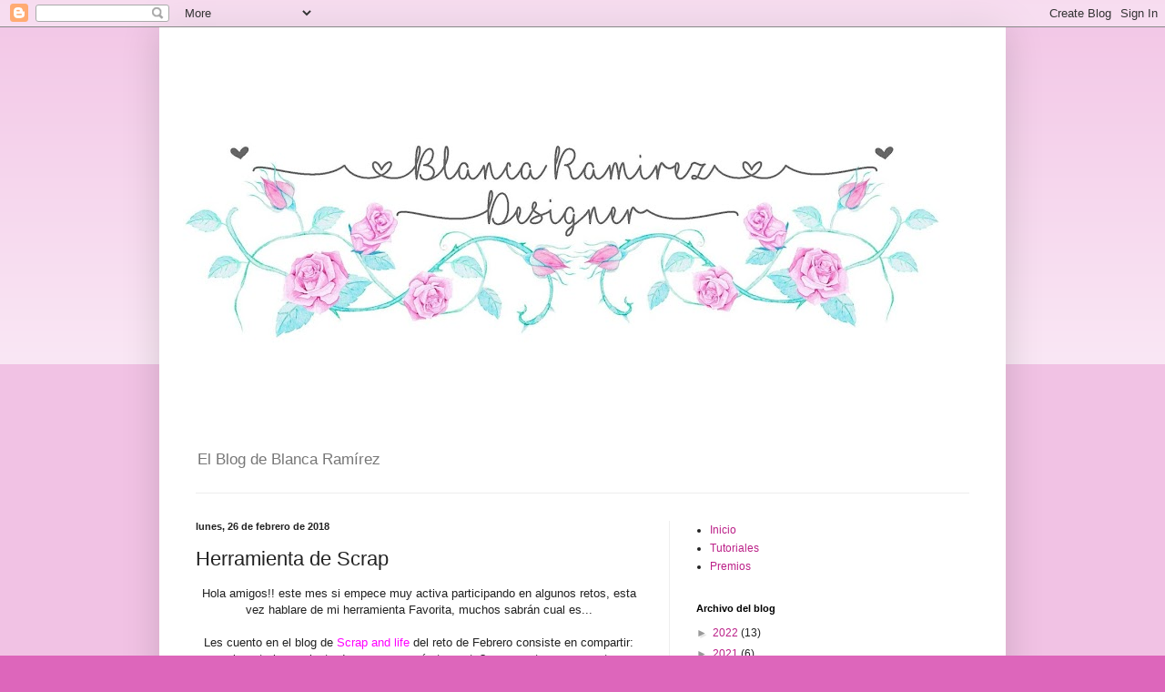

--- FILE ---
content_type: text/html; charset=UTF-8
request_url: http://bellosrecuerdosblankscrap.blogspot.com/2018/02/herramienta-de-scrap.html
body_size: 17380
content:
<!DOCTYPE html>
<html class='v2' dir='ltr' lang='es'>
<head>
<link href='https://www.blogger.com/static/v1/widgets/335934321-css_bundle_v2.css' rel='stylesheet' type='text/css'/>
<meta content='width=1100' name='viewport'/>
<meta content='text/html; charset=UTF-8' http-equiv='Content-Type'/>
<meta content='blogger' name='generator'/>
<link href='http://bellosrecuerdosblankscrap.blogspot.com/favicon.ico' rel='icon' type='image/x-icon'/>
<link href='http://bellosrecuerdosblankscrap.blogspot.com/2018/02/herramienta-de-scrap.html' rel='canonical'/>
<link rel="alternate" type="application/atom+xml" title="Bellos Recuerdos - Atom" href="http://bellosrecuerdosblankscrap.blogspot.com/feeds/posts/default" />
<link rel="alternate" type="application/rss+xml" title="Bellos Recuerdos - RSS" href="http://bellosrecuerdosblankscrap.blogspot.com/feeds/posts/default?alt=rss" />
<link rel="service.post" type="application/atom+xml" title="Bellos Recuerdos - Atom" href="https://www.blogger.com/feeds/4767922687827834998/posts/default" />

<link rel="alternate" type="application/atom+xml" title="Bellos Recuerdos - Atom" href="http://bellosrecuerdosblankscrap.blogspot.com/feeds/6275203789368641697/comments/default" />
<!--Can't find substitution for tag [blog.ieCssRetrofitLinks]-->
<link href='https://blogger.googleusercontent.com/img/b/R29vZ2xl/AVvXsEi59BAt5WQk5DJbFT7kodjP8Budv52Z541EnaPhVQak66zfUw8UQsiReWrPHOI1Bd2ml2mbHFXwBq6PKQnvpEodKEO1aAKW2PQ_VngQ_oJxUHayyKkVgeSF5kzDFIWZSpJC4FuQy4xiHkU/s400/cameo+1.jpg' rel='image_src'/>
<meta content='http://bellosrecuerdosblankscrap.blogspot.com/2018/02/herramienta-de-scrap.html' property='og:url'/>
<meta content='Herramienta de Scrap' property='og:title'/>
<meta content=' Hola amigos!! este mes si empece muy activa participando en algunos retos, esta vez hablare de mi herramienta Favorita, muchos sabrán cual ...' property='og:description'/>
<meta content='https://blogger.googleusercontent.com/img/b/R29vZ2xl/AVvXsEi59BAt5WQk5DJbFT7kodjP8Budv52Z541EnaPhVQak66zfUw8UQsiReWrPHOI1Bd2ml2mbHFXwBq6PKQnvpEodKEO1aAKW2PQ_VngQ_oJxUHayyKkVgeSF5kzDFIWZSpJC4FuQy4xiHkU/w1200-h630-p-k-no-nu/cameo+1.jpg' property='og:image'/>
<title>Bellos Recuerdos: Herramienta de Scrap</title>
<style id='page-skin-1' type='text/css'><!--
/*
-----------------------------------------------
Blogger Template Style
Name:     Simple
Designer: Blogger
URL:      www.blogger.com
----------------------------------------------- */
/* Content
----------------------------------------------- */
body {
font: normal normal 12px Arial, Tahoma, Helvetica, FreeSans, sans-serif;
color: #222222;
background: #dd66bb none repeat scroll top left;
padding: 0 40px 40px 40px;
}
html body .region-inner {
min-width: 0;
max-width: 100%;
width: auto;
}
h2 {
font-size: 22px;
}
a:link {
text-decoration:none;
color: #bb2188;
}
a:visited {
text-decoration:none;
color: #888888;
}
a:hover {
text-decoration:underline;
color: #ff32a9;
}
.body-fauxcolumn-outer .fauxcolumn-inner {
background: transparent url(https://resources.blogblog.com/blogblog/data/1kt/simple/body_gradient_tile_light.png) repeat scroll top left;
_background-image: none;
}
.body-fauxcolumn-outer .cap-top {
position: absolute;
z-index: 1;
height: 400px;
width: 100%;
}
.body-fauxcolumn-outer .cap-top .cap-left {
width: 100%;
background: transparent url(https://resources.blogblog.com/blogblog/data/1kt/simple/gradients_light.png) repeat-x scroll top left;
_background-image: none;
}
.content-outer {
-moz-box-shadow: 0 0 40px rgba(0, 0, 0, .15);
-webkit-box-shadow: 0 0 5px rgba(0, 0, 0, .15);
-goog-ms-box-shadow: 0 0 10px #333333;
box-shadow: 0 0 40px rgba(0, 0, 0, .15);
margin-bottom: 1px;
}
.content-inner {
padding: 10px 10px;
}
.content-inner {
background-color: #ffffff;
}
/* Header
----------------------------------------------- */
.header-outer {
background: rgba(0, 0, 0, 0) none repeat-x scroll 0 -400px;
_background-image: none;
}
.Header h1 {
font: normal normal 60px Arial, Tahoma, Helvetica, FreeSans, sans-serif;
color: #bb3299;
text-shadow: -1px -1px 1px rgba(0, 0, 0, .2);
}
.Header h1 a {
color: #bb3299;
}
.Header .description {
font-size: 140%;
color: #777777;
}
.header-inner .Header .titlewrapper {
padding: 22px 30px;
}
.header-inner .Header .descriptionwrapper {
padding: 0 30px;
}
/* Tabs
----------------------------------------------- */
.tabs-inner .section:first-child {
border-top: 1px solid #eeeeee;
}
.tabs-inner .section:first-child ul {
margin-top: -1px;
border-top: 1px solid #eeeeee;
border-left: 0 solid #eeeeee;
border-right: 0 solid #eeeeee;
}
.tabs-inner .widget ul {
background: #f5f5f5 url(https://resources.blogblog.com/blogblog/data/1kt/simple/gradients_light.png) repeat-x scroll 0 -800px;
_background-image: none;
border-bottom: 1px solid #eeeeee;
margin-top: 0;
margin-left: -30px;
margin-right: -30px;
}
.tabs-inner .widget li a {
display: inline-block;
padding: .6em 1em;
font: normal normal 14px Arial, Tahoma, Helvetica, FreeSans, sans-serif;
color: #999999;
border-left: 1px solid #ffffff;
border-right: 1px solid #eeeeee;
}
.tabs-inner .widget li:first-child a {
border-left: none;
}
.tabs-inner .widget li.selected a, .tabs-inner .widget li a:hover {
color: #000000;
background-color: #eeeeee;
text-decoration: none;
}
/* Columns
----------------------------------------------- */
.main-outer {
border-top: 0 solid #eeeeee;
}
.fauxcolumn-left-outer .fauxcolumn-inner {
border-right: 1px solid #eeeeee;
}
.fauxcolumn-right-outer .fauxcolumn-inner {
border-left: 1px solid #eeeeee;
}
/* Headings
----------------------------------------------- */
div.widget > h2,
div.widget h2.title {
margin: 0 0 1em 0;
font: normal bold 11px Arial, Tahoma, Helvetica, FreeSans, sans-serif;
color: #000000;
}
/* Widgets
----------------------------------------------- */
.widget .zippy {
color: #999999;
text-shadow: 2px 2px 1px rgba(0, 0, 0, .1);
}
.widget .popular-posts ul {
list-style: none;
}
/* Posts
----------------------------------------------- */
h2.date-header {
font: normal bold 11px Arial, Tahoma, Helvetica, FreeSans, sans-serif;
}
.date-header span {
background-color: rgba(0, 0, 0, 0);
color: #222222;
padding: inherit;
letter-spacing: inherit;
margin: inherit;
}
.main-inner {
padding-top: 30px;
padding-bottom: 30px;
}
.main-inner .column-center-inner {
padding: 0 15px;
}
.main-inner .column-center-inner .section {
margin: 0 15px;
}
.post {
margin: 0 0 25px 0;
}
h3.post-title, .comments h4 {
font: normal normal 22px Arial, Tahoma, Helvetica, FreeSans, sans-serif;
margin: .75em 0 0;
}
.post-body {
font-size: 110%;
line-height: 1.4;
position: relative;
}
.post-body img, .post-body .tr-caption-container, .Profile img, .Image img,
.BlogList .item-thumbnail img {
padding: 2px;
background: #ffffff;
border: 1px solid #eeeeee;
-moz-box-shadow: 1px 1px 5px rgba(0, 0, 0, .1);
-webkit-box-shadow: 1px 1px 5px rgba(0, 0, 0, .1);
box-shadow: 1px 1px 5px rgba(0, 0, 0, .1);
}
.post-body img, .post-body .tr-caption-container {
padding: 5px;
}
.post-body .tr-caption-container {
color: #222222;
}
.post-body .tr-caption-container img {
padding: 0;
background: transparent;
border: none;
-moz-box-shadow: 0 0 0 rgba(0, 0, 0, .1);
-webkit-box-shadow: 0 0 0 rgba(0, 0, 0, .1);
box-shadow: 0 0 0 rgba(0, 0, 0, .1);
}
.post-header {
margin: 0 0 1.5em;
line-height: 1.6;
font-size: 90%;
}
.post-footer {
margin: 20px -2px 0;
padding: 5px 10px;
color: #666666;
background-color: #f9f9f9;
border-bottom: 1px solid #eeeeee;
line-height: 1.6;
font-size: 90%;
}
#comments .comment-author {
padding-top: 1.5em;
border-top: 1px solid #eeeeee;
background-position: 0 1.5em;
}
#comments .comment-author:first-child {
padding-top: 0;
border-top: none;
}
.avatar-image-container {
margin: .2em 0 0;
}
#comments .avatar-image-container img {
border: 1px solid #eeeeee;
}
/* Comments
----------------------------------------------- */
.comments .comments-content .icon.blog-author {
background-repeat: no-repeat;
background-image: url([data-uri]);
}
.comments .comments-content .loadmore a {
border-top: 1px solid #999999;
border-bottom: 1px solid #999999;
}
.comments .comment-thread.inline-thread {
background-color: #f9f9f9;
}
.comments .continue {
border-top: 2px solid #999999;
}
/* Accents
---------------------------------------------- */
.section-columns td.columns-cell {
border-left: 1px solid #eeeeee;
}
.blog-pager {
background: transparent none no-repeat scroll top center;
}
.blog-pager-older-link, .home-link,
.blog-pager-newer-link {
background-color: #ffffff;
padding: 5px;
}
.footer-outer {
border-top: 0 dashed #bbbbbb;
}
/* Mobile
----------------------------------------------- */
body.mobile  {
background-size: auto;
}
.mobile .body-fauxcolumn-outer {
background: transparent none repeat scroll top left;
}
.mobile .body-fauxcolumn-outer .cap-top {
background-size: 100% auto;
}
.mobile .content-outer {
-webkit-box-shadow: 0 0 3px rgba(0, 0, 0, .15);
box-shadow: 0 0 3px rgba(0, 0, 0, .15);
}
.mobile .tabs-inner .widget ul {
margin-left: 0;
margin-right: 0;
}
.mobile .post {
margin: 0;
}
.mobile .main-inner .column-center-inner .section {
margin: 0;
}
.mobile .date-header span {
padding: 0.1em 10px;
margin: 0 -10px;
}
.mobile h3.post-title {
margin: 0;
}
.mobile .blog-pager {
background: transparent none no-repeat scroll top center;
}
.mobile .footer-outer {
border-top: none;
}
.mobile .main-inner, .mobile .footer-inner {
background-color: #ffffff;
}
.mobile-index-contents {
color: #222222;
}
.mobile-link-button {
background-color: #bb2188;
}
.mobile-link-button a:link, .mobile-link-button a:visited {
color: #ffffff;
}
.mobile .tabs-inner .section:first-child {
border-top: none;
}
.mobile .tabs-inner .PageList .widget-content {
background-color: #eeeeee;
color: #000000;
border-top: 1px solid #eeeeee;
border-bottom: 1px solid #eeeeee;
}
.mobile .tabs-inner .PageList .widget-content .pagelist-arrow {
border-left: 1px solid #eeeeee;
}

--></style>
<style id='template-skin-1' type='text/css'><!--
body {
min-width: 930px;
}
.content-outer, .content-fauxcolumn-outer, .region-inner {
min-width: 930px;
max-width: 930px;
_width: 930px;
}
.main-inner .columns {
padding-left: 0px;
padding-right: 360px;
}
.main-inner .fauxcolumn-center-outer {
left: 0px;
right: 360px;
/* IE6 does not respect left and right together */
_width: expression(this.parentNode.offsetWidth -
parseInt("0px") -
parseInt("360px") + 'px');
}
.main-inner .fauxcolumn-left-outer {
width: 0px;
}
.main-inner .fauxcolumn-right-outer {
width: 360px;
}
.main-inner .column-left-outer {
width: 0px;
right: 100%;
margin-left: -0px;
}
.main-inner .column-right-outer {
width: 360px;
margin-right: -360px;
}
#layout {
min-width: 0;
}
#layout .content-outer {
min-width: 0;
width: 800px;
}
#layout .region-inner {
min-width: 0;
width: auto;
}
body#layout div.add_widget {
padding: 8px;
}
body#layout div.add_widget a {
margin-left: 32px;
}
--></style>
<link href='https://www.blogger.com/dyn-css/authorization.css?targetBlogID=4767922687827834998&amp;zx=a73ba30a-89ef-4e4e-adf7-fd41451d8d20' media='none' onload='if(media!=&#39;all&#39;)media=&#39;all&#39;' rel='stylesheet'/><noscript><link href='https://www.blogger.com/dyn-css/authorization.css?targetBlogID=4767922687827834998&amp;zx=a73ba30a-89ef-4e4e-adf7-fd41451d8d20' rel='stylesheet'/></noscript>
<meta name='google-adsense-platform-account' content='ca-host-pub-1556223355139109'/>
<meta name='google-adsense-platform-domain' content='blogspot.com'/>

</head>
<body class='loading variant-pale'>
<div class='navbar section' id='navbar' name='Barra de navegación'><div class='widget Navbar' data-version='1' id='Navbar1'><script type="text/javascript">
    function setAttributeOnload(object, attribute, val) {
      if(window.addEventListener) {
        window.addEventListener('load',
          function(){ object[attribute] = val; }, false);
      } else {
        window.attachEvent('onload', function(){ object[attribute] = val; });
      }
    }
  </script>
<div id="navbar-iframe-container"></div>
<script type="text/javascript" src="https://apis.google.com/js/platform.js"></script>
<script type="text/javascript">
      gapi.load("gapi.iframes:gapi.iframes.style.bubble", function() {
        if (gapi.iframes && gapi.iframes.getContext) {
          gapi.iframes.getContext().openChild({
              url: 'https://www.blogger.com/navbar/4767922687827834998?po\x3d6275203789368641697\x26origin\x3dhttp://bellosrecuerdosblankscrap.blogspot.com',
              where: document.getElementById("navbar-iframe-container"),
              id: "navbar-iframe"
          });
        }
      });
    </script><script type="text/javascript">
(function() {
var script = document.createElement('script');
script.type = 'text/javascript';
script.src = '//pagead2.googlesyndication.com/pagead/js/google_top_exp.js';
var head = document.getElementsByTagName('head')[0];
if (head) {
head.appendChild(script);
}})();
</script>
</div></div>
<div class='body-fauxcolumns'>
<div class='fauxcolumn-outer body-fauxcolumn-outer'>
<div class='cap-top'>
<div class='cap-left'></div>
<div class='cap-right'></div>
</div>
<div class='fauxborder-left'>
<div class='fauxborder-right'></div>
<div class='fauxcolumn-inner'>
</div>
</div>
<div class='cap-bottom'>
<div class='cap-left'></div>
<div class='cap-right'></div>
</div>
</div>
</div>
<div class='content'>
<div class='content-fauxcolumns'>
<div class='fauxcolumn-outer content-fauxcolumn-outer'>
<div class='cap-top'>
<div class='cap-left'></div>
<div class='cap-right'></div>
</div>
<div class='fauxborder-left'>
<div class='fauxborder-right'></div>
<div class='fauxcolumn-inner'>
</div>
</div>
<div class='cap-bottom'>
<div class='cap-left'></div>
<div class='cap-right'></div>
</div>
</div>
</div>
<div class='content-outer'>
<div class='content-cap-top cap-top'>
<div class='cap-left'></div>
<div class='cap-right'></div>
</div>
<div class='fauxborder-left content-fauxborder-left'>
<div class='fauxborder-right content-fauxborder-right'></div>
<div class='content-inner'>
<header>
<div class='header-outer'>
<div class='header-cap-top cap-top'>
<div class='cap-left'></div>
<div class='cap-right'></div>
</div>
<div class='fauxborder-left header-fauxborder-left'>
<div class='fauxborder-right header-fauxborder-right'></div>
<div class='region-inner header-inner'>
<div class='header section' id='header' name='Cabecera'><div class='widget Header' data-version='1' id='Header1'>
<div id='header-inner'>
<a href='http://bellosrecuerdosblankscrap.blogspot.com/' style='display: block'>
<img alt='Bellos Recuerdos' height='445px; ' id='Header1_headerimg' src='https://blogger.googleusercontent.com/img/b/R29vZ2xl/AVvXsEhdmCI7I30OwauWIU585E1xqSwrHi3aJc73G7Bqa6Vus-dGFBAha3BLDT3az2W5c3xlhmIbRaQoEA1gMIgg9GP3sSs5OPdwBZ3ODd6ZLNtJz0USZxVWx20EGn8pJKilJ6GSwMElshJ4Tc0/s910/LogoBlanca.jpg' style='display: block' width='910px; '/>
</a>
<div class='descriptionwrapper'>
<p class='description'><span>El Blog de Blanca Ramírez</span></p>
</div>
</div>
</div></div>
</div>
</div>
<div class='header-cap-bottom cap-bottom'>
<div class='cap-left'></div>
<div class='cap-right'></div>
</div>
</div>
</header>
<div class='tabs-outer'>
<div class='tabs-cap-top cap-top'>
<div class='cap-left'></div>
<div class='cap-right'></div>
</div>
<div class='fauxborder-left tabs-fauxborder-left'>
<div class='fauxborder-right tabs-fauxborder-right'></div>
<div class='region-inner tabs-inner'>
<div class='tabs no-items section' id='crosscol' name='Multicolumnas'></div>
<div class='tabs no-items section' id='crosscol-overflow' name='Cross-Column 2'></div>
</div>
</div>
<div class='tabs-cap-bottom cap-bottom'>
<div class='cap-left'></div>
<div class='cap-right'></div>
</div>
</div>
<div class='main-outer'>
<div class='main-cap-top cap-top'>
<div class='cap-left'></div>
<div class='cap-right'></div>
</div>
<div class='fauxborder-left main-fauxborder-left'>
<div class='fauxborder-right main-fauxborder-right'></div>
<div class='region-inner main-inner'>
<div class='columns fauxcolumns'>
<div class='fauxcolumn-outer fauxcolumn-center-outer'>
<div class='cap-top'>
<div class='cap-left'></div>
<div class='cap-right'></div>
</div>
<div class='fauxborder-left'>
<div class='fauxborder-right'></div>
<div class='fauxcolumn-inner'>
</div>
</div>
<div class='cap-bottom'>
<div class='cap-left'></div>
<div class='cap-right'></div>
</div>
</div>
<div class='fauxcolumn-outer fauxcolumn-left-outer'>
<div class='cap-top'>
<div class='cap-left'></div>
<div class='cap-right'></div>
</div>
<div class='fauxborder-left'>
<div class='fauxborder-right'></div>
<div class='fauxcolumn-inner'>
</div>
</div>
<div class='cap-bottom'>
<div class='cap-left'></div>
<div class='cap-right'></div>
</div>
</div>
<div class='fauxcolumn-outer fauxcolumn-right-outer'>
<div class='cap-top'>
<div class='cap-left'></div>
<div class='cap-right'></div>
</div>
<div class='fauxborder-left'>
<div class='fauxborder-right'></div>
<div class='fauxcolumn-inner'>
</div>
</div>
<div class='cap-bottom'>
<div class='cap-left'></div>
<div class='cap-right'></div>
</div>
</div>
<!-- corrects IE6 width calculation -->
<div class='columns-inner'>
<div class='column-center-outer'>
<div class='column-center-inner'>
<div class='main section' id='main' name='Principal'><div class='widget Blog' data-version='1' id='Blog1'>
<div class='blog-posts hfeed'>

          <div class="date-outer">
        
<h2 class='date-header'><span>lunes, 26 de febrero de 2018</span></h2>

          <div class="date-posts">
        
<div class='post-outer'>
<div class='post hentry uncustomized-post-template' itemprop='blogPost' itemscope='itemscope' itemtype='http://schema.org/BlogPosting'>
<meta content='https://blogger.googleusercontent.com/img/b/R29vZ2xl/AVvXsEi59BAt5WQk5DJbFT7kodjP8Budv52Z541EnaPhVQak66zfUw8UQsiReWrPHOI1Bd2ml2mbHFXwBq6PKQnvpEodKEO1aAKW2PQ_VngQ_oJxUHayyKkVgeSF5kzDFIWZSpJC4FuQy4xiHkU/s400/cameo+1.jpg' itemprop='image_url'/>
<meta content='4767922687827834998' itemprop='blogId'/>
<meta content='6275203789368641697' itemprop='postId'/>
<a name='6275203789368641697'></a>
<h3 class='post-title entry-title' itemprop='name'>
Herramienta de Scrap
</h3>
<div class='post-header'>
<div class='post-header-line-1'></div>
</div>
<div class='post-body entry-content' id='post-body-6275203789368641697' itemprop='description articleBody'>
<div style="text-align: center;">
<span style="font-family: &quot;trebuchet ms&quot; , sans-serif;">Hola amigos!! este mes si empece muy activa participando en algunos retos, esta vez hablare de mi herramienta Favorita, muchos sabrán cual es...</span></div>
<div style="text-align: center;">
<span style="font-family: &quot;trebuchet ms&quot; , sans-serif;"><br /></span></div>
<div style="text-align: center;">
<span style="font-family: &quot;trebuchet ms&quot; , sans-serif;">Les cuento en el blog de <span style="color: magenta;">Scrap and life </span>del reto de Febrero consiste en compartir: &#191;cual es&nbsp; tu herramienta de scrap que más te gusta? y presentar un proyecto en donde la hayas usado</span></div>
<div style="text-align: center;">
<span style="font-family: &quot;trebuchet ms&quot; , sans-serif;"><br /></span></div>
<div style="text-align: center;">
<span style="font-family: &quot;trebuchet ms&quot; , sans-serif;">La herramienta que mas uso es mi cameo&nbsp;</span></div>
<div style="text-align: center;">
<span style="font-family: &quot;trebuchet ms&quot; , sans-serif;">Con vinilo le puse mi nombre en dorado, tengo la Cameo 1, como verán, lo qu eme gusta es manual, tengo ganas de la cameo 3 en rosa, por el momento no la puedo comprar $, todo llega en su momento, hay que saber esperar.</span></div>
<div style="text-align: center;">
<span style="font-family: &quot;trebuchet ms&quot; , sans-serif;"><br /></span></div>
<div class="separator" style="clear: both; text-align: center;">
<a href="https://blogger.googleusercontent.com/img/b/R29vZ2xl/AVvXsEi59BAt5WQk5DJbFT7kodjP8Budv52Z541EnaPhVQak66zfUw8UQsiReWrPHOI1Bd2ml2mbHFXwBq6PKQnvpEodKEO1aAKW2PQ_VngQ_oJxUHayyKkVgeSF5kzDFIWZSpJC4FuQy4xiHkU/s1600/cameo+1.jpg" imageanchor="1" style="margin-left: 1em; margin-right: 1em;"><img border="0" data-original-height="540" data-original-width="960" height="225" src="https://blogger.googleusercontent.com/img/b/R29vZ2xl/AVvXsEi59BAt5WQk5DJbFT7kodjP8Budv52Z541EnaPhVQak66zfUw8UQsiReWrPHOI1Bd2ml2mbHFXwBq6PKQnvpEodKEO1aAKW2PQ_VngQ_oJxUHayyKkVgeSF5kzDFIWZSpJC4FuQy4xiHkU/s400/cameo+1.jpg" width="400" /></a></div>
<div style="text-align: center;">
<br /></div>
<div style="text-align: center;">
<span style="font-family: &quot;trebuchet ms&quot; , sans-serif;">Todo me gusta de&nbsp; mi máquina, puedo cortar letras en 3D, vinil, hacer mis propios dies, las verdad me he ahorrado mucho en suajes, tengo como 3 años, a muchos se les complica la maquina, a mi se me ha hecho muy sencilla de utilizar.</span></div>
<div style="text-align: center;">
<span style="font-family: &quot;trebuchet ms&quot; , sans-serif;"><br /></span></div>
<div style="text-align: center;">
<span style="font-family: &quot;trebuchet ms&quot; , sans-serif;">En esta ocasión realice 2 libretas</span><br />
<span style="font-family: &quot;trebuchet ms&quot; , sans-serif;"><br /></span>
<div class="separator" style="clear: both; text-align: center;">
<a href="https://blogger.googleusercontent.com/img/b/R29vZ2xl/AVvXsEgmqulJSVTU1G-GXhc4S4fMNzpwjWCY_BnraRHJlddGHrXzTOVKBKbmw7gBeIO9PZM7c0k1mbJ9qmZ9t41JbAaRIfOZOXxieiN7ljMm9-m_kjqhtU8va5nPcJPYm15UJqVBto2NS-oSv7I/s1600/libreta+osito.jpg" imageanchor="1" style="margin-left: 1em; margin-right: 1em;"><img border="0" data-original-height="525" data-original-width="540" height="388" src="https://blogger.googleusercontent.com/img/b/R29vZ2xl/AVvXsEgmqulJSVTU1G-GXhc4S4fMNzpwjWCY_BnraRHJlddGHrXzTOVKBKbmw7gBeIO9PZM7c0k1mbJ9qmZ9t41JbAaRIfOZOXxieiN7ljMm9-m_kjqhtU8va5nPcJPYm15UJqVBto2NS-oSv7I/s400/libreta+osito.jpg" width="400" /></a></div>
<div class="separator" style="clear: both; text-align: center;">
<span style="font-family: Trebuchet MS, sans-serif;"><br /></span></div>
<div class="separator" style="clear: both; text-align: center;">
<span style="font-family: Trebuchet MS, sans-serif;">Con mi Cami corte el osito y la frase Always, desde que lo corte lo visualice en una libreta, este fue el resultado</span></div>
<br />
<div class="separator" style="clear: both; text-align: center;">
<a href="https://blogger.googleusercontent.com/img/b/R29vZ2xl/AVvXsEjIi5EvyzgMtZ7pnVEbpEmDqceAO1xucgYVqS8qAIWEIaZ6IX8UgVcEDpRH7CuUGSq6AUMUI0uf7txScdMn3YknpAxb4dgnEO6cJnpMBHE_Uq1SHmZESR5iqFiJGkqW728FMQcV1pP_z84/s1600/libreta+unicornio.jpg" imageanchor="1" style="margin-left: 1em; margin-right: 1em;"><img border="0" data-original-height="528" data-original-width="540" height="390" src="https://blogger.googleusercontent.com/img/b/R29vZ2xl/AVvXsEjIi5EvyzgMtZ7pnVEbpEmDqceAO1xucgYVqS8qAIWEIaZ6IX8UgVcEDpRH7CuUGSq6AUMUI0uf7txScdMn3YknpAxb4dgnEO6cJnpMBHE_Uq1SHmZESR5iqFiJGkqW728FMQcV1pP_z84/s400/libreta+unicornio.jpg" width="400" /></a></div>
<span style="font-family: &quot;trebuchet ms&quot; , sans-serif;"><br /></span></div>
<div style="text-align: center;">
<span style="font-family: trebuchet ms, sans-serif;">La segunda Libreta, corte un unicornio, como están de moda, no me podía quedar con las ganas, jeje.</span><br />
<span style="font-family: trebuchet ms, sans-serif;">A poco no mi Cami hace cosas maravillosas, ojala les haya gustado mi post como a mi</span><br />
<span style="font-family: trebuchet ms, sans-serif;">Nos vemos pronto</span><br />
<span style="font-family: trebuchet ms, sans-serif;">Besos</span><br />
<br /></div>
<div style="text-align: center;">
<br /></div>
<div class="separator" style="clear: both; text-align: center;">
<a href="https://blogger.googleusercontent.com/img/b/R29vZ2xl/AVvXsEgrFuE5podwjHe6kLfwxKRRG062_kynNQqylSDn2Q1lGhJNmNrlu7ZIJwd2x3aj_Rkz49vWhsX73g_iwSvqK01B22GuC8hqftDIJ5RFDrIyuOUV9B6m822j4uLBOPVz1-045owsnhGCW-Q/s1600/PicsArt_02-09-08.04.11.jpg" imageanchor="1" style="margin-left: 1em; margin-right: 1em;"><img border="0" data-original-height="1024" data-original-width="1024" height="320" src="https://blogger.googleusercontent.com/img/b/R29vZ2xl/AVvXsEgrFuE5podwjHe6kLfwxKRRG062_kynNQqylSDn2Q1lGhJNmNrlu7ZIJwd2x3aj_Rkz49vWhsX73g_iwSvqK01B22GuC8hqftDIJ5RFDrIyuOUV9B6m822j4uLBOPVz1-045owsnhGCW-Q/s320/PicsArt_02-09-08.04.11.jpg" width="320" /></a></div>
<div style="text-align: center;">
<span style="font-family: &quot;trebuchet ms&quot; , sans-serif;"><br /></span></div>
<div style='clear: both;'></div>
</div>
<div class='post-footer'>
<div class='post-footer-line post-footer-line-1'>
<span class='post-author vcard'>
Publicado por
<span class='fn' itemprop='author' itemscope='itemscope' itemtype='http://schema.org/Person'>
<meta content='https://www.blogger.com/profile/07143917830891573729' itemprop='url'/>
<a class='g-profile' href='https://www.blogger.com/profile/07143917830891573729' rel='author' title='author profile'>
<span itemprop='name'>Blanca ramirez</span>
</a>
</span>
</span>
<span class='post-timestamp'>
en
<meta content='http://bellosrecuerdosblankscrap.blogspot.com/2018/02/herramienta-de-scrap.html' itemprop='url'/>
<a class='timestamp-link' href='http://bellosrecuerdosblankscrap.blogspot.com/2018/02/herramienta-de-scrap.html' rel='bookmark' title='permanent link'><abbr class='published' itemprop='datePublished' title='2018-02-26T16:44:00-06:00'>16:44</abbr></a>
</span>
<span class='post-comment-link'>
</span>
<span class='post-icons'>
<span class='item-control blog-admin pid-939542777'>
<a href='https://www.blogger.com/post-edit.g?blogID=4767922687827834998&postID=6275203789368641697&from=pencil' title='Editar entrada'>
<img alt='' class='icon-action' height='18' src='https://resources.blogblog.com/img/icon18_edit_allbkg.gif' width='18'/>
</a>
</span>
</span>
<div class='post-share-buttons goog-inline-block'>
<a class='goog-inline-block share-button sb-email' href='https://www.blogger.com/share-post.g?blogID=4767922687827834998&postID=6275203789368641697&target=email' target='_blank' title='Enviar por correo electrónico'><span class='share-button-link-text'>Enviar por correo electrónico</span></a><a class='goog-inline-block share-button sb-blog' href='https://www.blogger.com/share-post.g?blogID=4767922687827834998&postID=6275203789368641697&target=blog' onclick='window.open(this.href, "_blank", "height=270,width=475"); return false;' target='_blank' title='Escribe un blog'><span class='share-button-link-text'>Escribe un blog</span></a><a class='goog-inline-block share-button sb-twitter' href='https://www.blogger.com/share-post.g?blogID=4767922687827834998&postID=6275203789368641697&target=twitter' target='_blank' title='Compartir en X'><span class='share-button-link-text'>Compartir en X</span></a><a class='goog-inline-block share-button sb-facebook' href='https://www.blogger.com/share-post.g?blogID=4767922687827834998&postID=6275203789368641697&target=facebook' onclick='window.open(this.href, "_blank", "height=430,width=640"); return false;' target='_blank' title='Compartir con Facebook'><span class='share-button-link-text'>Compartir con Facebook</span></a><a class='goog-inline-block share-button sb-pinterest' href='https://www.blogger.com/share-post.g?blogID=4767922687827834998&postID=6275203789368641697&target=pinterest' target='_blank' title='Compartir en Pinterest'><span class='share-button-link-text'>Compartir en Pinterest</span></a>
</div>
</div>
<div class='post-footer-line post-footer-line-2'>
<span class='post-labels'>
Etiquetas:
<a href='http://bellosrecuerdosblankscrap.blogspot.com/search/label/Scrap%20and%20Life' rel='tag'>Scrap and Life</a>
</span>
</div>
<div class='post-footer-line post-footer-line-3'>
<span class='post-location'>
</span>
</div>
</div>
</div>
<div class='comments' id='comments'>
<a name='comments'></a>
<h4>3 comentarios:</h4>
<div class='comments-content'>
<script async='async' src='' type='text/javascript'></script>
<script type='text/javascript'>
    (function() {
      var items = null;
      var msgs = null;
      var config = {};

// <![CDATA[
      var cursor = null;
      if (items && items.length > 0) {
        cursor = parseInt(items[items.length - 1].timestamp) + 1;
      }

      var bodyFromEntry = function(entry) {
        var text = (entry &&
                    ((entry.content && entry.content.$t) ||
                     (entry.summary && entry.summary.$t))) ||
            '';
        if (entry && entry.gd$extendedProperty) {
          for (var k in entry.gd$extendedProperty) {
            if (entry.gd$extendedProperty[k].name == 'blogger.contentRemoved') {
              return '<span class="deleted-comment">' + text + '</span>';
            }
          }
        }
        return text;
      }

      var parse = function(data) {
        cursor = null;
        var comments = [];
        if (data && data.feed && data.feed.entry) {
          for (var i = 0, entry; entry = data.feed.entry[i]; i++) {
            var comment = {};
            // comment ID, parsed out of the original id format
            var id = /blog-(\d+).post-(\d+)/.exec(entry.id.$t);
            comment.id = id ? id[2] : null;
            comment.body = bodyFromEntry(entry);
            comment.timestamp = Date.parse(entry.published.$t) + '';
            if (entry.author && entry.author.constructor === Array) {
              var auth = entry.author[0];
              if (auth) {
                comment.author = {
                  name: (auth.name ? auth.name.$t : undefined),
                  profileUrl: (auth.uri ? auth.uri.$t : undefined),
                  avatarUrl: (auth.gd$image ? auth.gd$image.src : undefined)
                };
              }
            }
            if (entry.link) {
              if (entry.link[2]) {
                comment.link = comment.permalink = entry.link[2].href;
              }
              if (entry.link[3]) {
                var pid = /.*comments\/default\/(\d+)\?.*/.exec(entry.link[3].href);
                if (pid && pid[1]) {
                  comment.parentId = pid[1];
                }
              }
            }
            comment.deleteclass = 'item-control blog-admin';
            if (entry.gd$extendedProperty) {
              for (var k in entry.gd$extendedProperty) {
                if (entry.gd$extendedProperty[k].name == 'blogger.itemClass') {
                  comment.deleteclass += ' ' + entry.gd$extendedProperty[k].value;
                } else if (entry.gd$extendedProperty[k].name == 'blogger.displayTime') {
                  comment.displayTime = entry.gd$extendedProperty[k].value;
                }
              }
            }
            comments.push(comment);
          }
        }
        return comments;
      };

      var paginator = function(callback) {
        if (hasMore()) {
          var url = config.feed + '?alt=json&v=2&orderby=published&reverse=false&max-results=50';
          if (cursor) {
            url += '&published-min=' + new Date(cursor).toISOString();
          }
          window.bloggercomments = function(data) {
            var parsed = parse(data);
            cursor = parsed.length < 50 ? null
                : parseInt(parsed[parsed.length - 1].timestamp) + 1
            callback(parsed);
            window.bloggercomments = null;
          }
          url += '&callback=bloggercomments';
          var script = document.createElement('script');
          script.type = 'text/javascript';
          script.src = url;
          document.getElementsByTagName('head')[0].appendChild(script);
        }
      };
      var hasMore = function() {
        return !!cursor;
      };
      var getMeta = function(key, comment) {
        if ('iswriter' == key) {
          var matches = !!comment.author
              && comment.author.name == config.authorName
              && comment.author.profileUrl == config.authorUrl;
          return matches ? 'true' : '';
        } else if ('deletelink' == key) {
          return config.baseUri + '/comment/delete/'
               + config.blogId + '/' + comment.id;
        } else if ('deleteclass' == key) {
          return comment.deleteclass;
        }
        return '';
      };

      var replybox = null;
      var replyUrlParts = null;
      var replyParent = undefined;

      var onReply = function(commentId, domId) {
        if (replybox == null) {
          // lazily cache replybox, and adjust to suit this style:
          replybox = document.getElementById('comment-editor');
          if (replybox != null) {
            replybox.height = '250px';
            replybox.style.display = 'block';
            replyUrlParts = replybox.src.split('#');
          }
        }
        if (replybox && (commentId !== replyParent)) {
          replybox.src = '';
          document.getElementById(domId).insertBefore(replybox, null);
          replybox.src = replyUrlParts[0]
              + (commentId ? '&parentID=' + commentId : '')
              + '#' + replyUrlParts[1];
          replyParent = commentId;
        }
      };

      var hash = (window.location.hash || '#').substring(1);
      var startThread, targetComment;
      if (/^comment-form_/.test(hash)) {
        startThread = hash.substring('comment-form_'.length);
      } else if (/^c[0-9]+$/.test(hash)) {
        targetComment = hash.substring(1);
      }

      // Configure commenting API:
      var configJso = {
        'maxDepth': config.maxThreadDepth
      };
      var provider = {
        'id': config.postId,
        'data': items,
        'loadNext': paginator,
        'hasMore': hasMore,
        'getMeta': getMeta,
        'onReply': onReply,
        'rendered': true,
        'initComment': targetComment,
        'initReplyThread': startThread,
        'config': configJso,
        'messages': msgs
      };

      var render = function() {
        if (window.goog && window.goog.comments) {
          var holder = document.getElementById('comment-holder');
          window.goog.comments.render(holder, provider);
        }
      };

      // render now, or queue to render when library loads:
      if (window.goog && window.goog.comments) {
        render();
      } else {
        window.goog = window.goog || {};
        window.goog.comments = window.goog.comments || {};
        window.goog.comments.loadQueue = window.goog.comments.loadQueue || [];
        window.goog.comments.loadQueue.push(render);
      }
    })();
// ]]>
  </script>
<div id='comment-holder'>
<div class="comment-thread toplevel-thread"><ol id="top-ra"><li class="comment" id="c1536176712097606327"><div class="avatar-image-container"><img src="//www.blogger.com/img/blogger_logo_round_35.png" alt=""/></div><div class="comment-block"><div class="comment-header"><cite class="user"><a href="https://www.blogger.com/profile/03439020501585183254" rel="nofollow">Lucila Coronel </a></cite><span class="icon user "></span><span class="datetime secondary-text"><a rel="nofollow" href="http://bellosrecuerdosblankscrap.blogspot.com/2018/02/herramienta-de-scrap.html?showComment=1519701618559#c1536176712097606327">26 de febrero de 2018 a las 21:20</a></span></div><p class="comment-content">Muy bonitas libretas, sin duda alguna una herramienta muy útil,también me gustaría tener una, pero como dices todo a su tiempo, te felicito!!!  </p><span class="comment-actions secondary-text"><a class="comment-reply" target="_self" data-comment-id="1536176712097606327">Responder</a><span class="item-control blog-admin blog-admin pid-745254088"><a target="_self" href="https://www.blogger.com/comment/delete/4767922687827834998/1536176712097606327">Eliminar</a></span></span></div><div class="comment-replies"><div id="c1536176712097606327-rt" class="comment-thread inline-thread hidden"><span class="thread-toggle thread-expanded"><span class="thread-arrow"></span><span class="thread-count"><a target="_self">Respuestas</a></span></span><ol id="c1536176712097606327-ra" class="thread-chrome thread-expanded"><div></div><div id="c1536176712097606327-continue" class="continue"><a class="comment-reply" target="_self" data-comment-id="1536176712097606327">Responder</a></div></ol></div></div><div class="comment-replybox-single" id="c1536176712097606327-ce"></div></li><li class="comment" id="c5529725932430126479"><div class="avatar-image-container"><img src="//www.blogger.com/img/blogger_logo_round_35.png" alt=""/></div><div class="comment-block"><div class="comment-header"><cite class="user"><a href="https://www.blogger.com/profile/04084097706336030478" rel="nofollow">Ana Velia Arjona</a></cite><span class="icon user "></span><span class="datetime secondary-text"><a rel="nofollow" href="http://bellosrecuerdosblankscrap.blogspot.com/2018/02/herramienta-de-scrap.html?showComment=1519705880273#c5529725932430126479">26 de febrero de 2018 a las 22:31</a></span></div><p class="comment-content">Bellisimas tus libretas pero me encanto más tu nombre en la cami</p><span class="comment-actions secondary-text"><a class="comment-reply" target="_self" data-comment-id="5529725932430126479">Responder</a><span class="item-control blog-admin blog-admin pid-1435001414"><a target="_self" href="https://www.blogger.com/comment/delete/4767922687827834998/5529725932430126479">Eliminar</a></span></span></div><div class="comment-replies"><div id="c5529725932430126479-rt" class="comment-thread inline-thread hidden"><span class="thread-toggle thread-expanded"><span class="thread-arrow"></span><span class="thread-count"><a target="_self">Respuestas</a></span></span><ol id="c5529725932430126479-ra" class="thread-chrome thread-expanded"><div></div><div id="c5529725932430126479-continue" class="continue"><a class="comment-reply" target="_self" data-comment-id="5529725932430126479">Responder</a></div></ol></div></div><div class="comment-replybox-single" id="c5529725932430126479-ce"></div></li><li class="comment" id="c8168964169259635561"><div class="avatar-image-container"><img src="//www.blogger.com/img/blogger_logo_round_35.png" alt=""/></div><div class="comment-block"><div class="comment-header"><cite class="user"><a href="https://www.blogger.com/profile/17032643331805900317" rel="nofollow">Gaby Cruz</a></cite><span class="icon user "></span><span class="datetime secondary-text"><a rel="nofollow" href="http://bellosrecuerdosblankscrap.blogspot.com/2018/02/herramienta-de-scrap.html?showComment=1519767538091#c8168964169259635561">27 de febrero de 2018 a las 15:38</a></span></div><p class="comment-content">Blanca!! muchas gracias por participar :) también amo mi Cameo aun que no la 8uso tanto como debería! Jajajaja mucha suerte en el reto!</p><span class="comment-actions secondary-text"><a class="comment-reply" target="_self" data-comment-id="8168964169259635561">Responder</a><span class="item-control blog-admin blog-admin pid-1818929639"><a target="_self" href="https://www.blogger.com/comment/delete/4767922687827834998/8168964169259635561">Eliminar</a></span></span></div><div class="comment-replies"><div id="c8168964169259635561-rt" class="comment-thread inline-thread hidden"><span class="thread-toggle thread-expanded"><span class="thread-arrow"></span><span class="thread-count"><a target="_self">Respuestas</a></span></span><ol id="c8168964169259635561-ra" class="thread-chrome thread-expanded"><div></div><div id="c8168964169259635561-continue" class="continue"><a class="comment-reply" target="_self" data-comment-id="8168964169259635561">Responder</a></div></ol></div></div><div class="comment-replybox-single" id="c8168964169259635561-ce"></div></li></ol><div id="top-continue" class="continue"><a class="comment-reply" target="_self">Añadir comentario</a></div><div class="comment-replybox-thread" id="top-ce"></div><div class="loadmore hidden" data-post-id="6275203789368641697"><a target="_self">Cargar más...</a></div></div>
</div>
</div>
<p class='comment-footer'>
<div class='comment-form'>
<a name='comment-form'></a>
<p>
</p>
<a href='https://www.blogger.com/comment/frame/4767922687827834998?po=6275203789368641697&hl=es&saa=85391&origin=http://bellosrecuerdosblankscrap.blogspot.com' id='comment-editor-src'></a>
<iframe allowtransparency='true' class='blogger-iframe-colorize blogger-comment-from-post' frameborder='0' height='410px' id='comment-editor' name='comment-editor' src='' width='100%'></iframe>
<script src='https://www.blogger.com/static/v1/jsbin/2830521187-comment_from_post_iframe.js' type='text/javascript'></script>
<script type='text/javascript'>
      BLOG_CMT_createIframe('https://www.blogger.com/rpc_relay.html');
    </script>
</div>
</p>
<div id='backlinks-container'>
<div id='Blog1_backlinks-container'>
</div>
</div>
</div>
</div>

        </div></div>
      
</div>
<div class='blog-pager' id='blog-pager'>
<span id='blog-pager-newer-link'>
<a class='blog-pager-newer-link' href='http://bellosrecuerdosblankscrap.blogspot.com/2018/03/reto-marzo-pascua-s12ppnp.html' id='Blog1_blog-pager-newer-link' title='Entrada más reciente'>Entrada más reciente</a>
</span>
<span id='blog-pager-older-link'>
<a class='blog-pager-older-link' href='http://bellosrecuerdosblankscrap.blogspot.com/2018/02/el-amor-esta-en-el-aire.html' id='Blog1_blog-pager-older-link' title='Entrada antigua'>Entrada antigua</a>
</span>
<a class='home-link' href='http://bellosrecuerdosblankscrap.blogspot.com/'>Inicio</a>
</div>
<div class='clear'></div>
<div class='post-feeds'>
<div class='feed-links'>
Suscribirse a:
<a class='feed-link' href='http://bellosrecuerdosblankscrap.blogspot.com/feeds/6275203789368641697/comments/default' target='_blank' type='application/atom+xml'>Enviar comentarios (Atom)</a>
</div>
</div>
</div></div>
</div>
</div>
<div class='column-left-outer'>
<div class='column-left-inner'>
<aside>
</aside>
</div>
</div>
<div class='column-right-outer'>
<div class='column-right-inner'>
<aside>
<div class='sidebar section' id='sidebar-right-1'><div class='widget HTML' data-version='1' id='HTML2'>
<div class='widget-content'>
<ul id="menu">
<li><a class="selected" href="http://mandiencolores.blogspot.com">Inicio</a></li>

<li><a href="http://mandiencolores.blogspot.com/search/label/tutoriales">Tutoriales</a></li>
<li><a href="http://mandiencolores.blogspot.com/search/label/premios">Premios</a></li>
</ul>
</div>
<div class='clear'></div>
</div><div class='widget BlogArchive' data-version='1' id='BlogArchive1'>
<h2>Archivo del blog</h2>
<div class='widget-content'>
<div id='ArchiveList'>
<div id='BlogArchive1_ArchiveList'>
<ul class='hierarchy'>
<li class='archivedate collapsed'>
<a class='toggle' href='javascript:void(0)'>
<span class='zippy'>

        &#9658;&#160;
      
</span>
</a>
<a class='post-count-link' href='http://bellosrecuerdosblankscrap.blogspot.com/2022/'>
2022
</a>
<span class='post-count' dir='ltr'>(13)</span>
<ul class='hierarchy'>
<li class='archivedate collapsed'>
<a class='toggle' href='javascript:void(0)'>
<span class='zippy'>

        &#9658;&#160;
      
</span>
</a>
<a class='post-count-link' href='http://bellosrecuerdosblankscrap.blogspot.com/2022/07/'>
julio
</a>
<span class='post-count' dir='ltr'>(1)</span>
</li>
</ul>
<ul class='hierarchy'>
<li class='archivedate collapsed'>
<a class='toggle' href='javascript:void(0)'>
<span class='zippy'>

        &#9658;&#160;
      
</span>
</a>
<a class='post-count-link' href='http://bellosrecuerdosblankscrap.blogspot.com/2022/05/'>
mayo
</a>
<span class='post-count' dir='ltr'>(7)</span>
</li>
</ul>
<ul class='hierarchy'>
<li class='archivedate collapsed'>
<a class='toggle' href='javascript:void(0)'>
<span class='zippy'>

        &#9658;&#160;
      
</span>
</a>
<a class='post-count-link' href='http://bellosrecuerdosblankscrap.blogspot.com/2022/04/'>
abril
</a>
<span class='post-count' dir='ltr'>(1)</span>
</li>
</ul>
<ul class='hierarchy'>
<li class='archivedate collapsed'>
<a class='toggle' href='javascript:void(0)'>
<span class='zippy'>

        &#9658;&#160;
      
</span>
</a>
<a class='post-count-link' href='http://bellosrecuerdosblankscrap.blogspot.com/2022/03/'>
marzo
</a>
<span class='post-count' dir='ltr'>(2)</span>
</li>
</ul>
<ul class='hierarchy'>
<li class='archivedate collapsed'>
<a class='toggle' href='javascript:void(0)'>
<span class='zippy'>

        &#9658;&#160;
      
</span>
</a>
<a class='post-count-link' href='http://bellosrecuerdosblankscrap.blogspot.com/2022/02/'>
febrero
</a>
<span class='post-count' dir='ltr'>(2)</span>
</li>
</ul>
</li>
</ul>
<ul class='hierarchy'>
<li class='archivedate collapsed'>
<a class='toggle' href='javascript:void(0)'>
<span class='zippy'>

        &#9658;&#160;
      
</span>
</a>
<a class='post-count-link' href='http://bellosrecuerdosblankscrap.blogspot.com/2021/'>
2021
</a>
<span class='post-count' dir='ltr'>(6)</span>
<ul class='hierarchy'>
<li class='archivedate collapsed'>
<a class='toggle' href='javascript:void(0)'>
<span class='zippy'>

        &#9658;&#160;
      
</span>
</a>
<a class='post-count-link' href='http://bellosrecuerdosblankscrap.blogspot.com/2021/12/'>
diciembre
</a>
<span class='post-count' dir='ltr'>(1)</span>
</li>
</ul>
<ul class='hierarchy'>
<li class='archivedate collapsed'>
<a class='toggle' href='javascript:void(0)'>
<span class='zippy'>

        &#9658;&#160;
      
</span>
</a>
<a class='post-count-link' href='http://bellosrecuerdosblankscrap.blogspot.com/2021/07/'>
julio
</a>
<span class='post-count' dir='ltr'>(3)</span>
</li>
</ul>
<ul class='hierarchy'>
<li class='archivedate collapsed'>
<a class='toggle' href='javascript:void(0)'>
<span class='zippy'>

        &#9658;&#160;
      
</span>
</a>
<a class='post-count-link' href='http://bellosrecuerdosblankscrap.blogspot.com/2021/03/'>
marzo
</a>
<span class='post-count' dir='ltr'>(1)</span>
</li>
</ul>
<ul class='hierarchy'>
<li class='archivedate collapsed'>
<a class='toggle' href='javascript:void(0)'>
<span class='zippy'>

        &#9658;&#160;
      
</span>
</a>
<a class='post-count-link' href='http://bellosrecuerdosblankscrap.blogspot.com/2021/02/'>
febrero
</a>
<span class='post-count' dir='ltr'>(1)</span>
</li>
</ul>
</li>
</ul>
<ul class='hierarchy'>
<li class='archivedate collapsed'>
<a class='toggle' href='javascript:void(0)'>
<span class='zippy'>

        &#9658;&#160;
      
</span>
</a>
<a class='post-count-link' href='http://bellosrecuerdosblankscrap.blogspot.com/2020/'>
2020
</a>
<span class='post-count' dir='ltr'>(5)</span>
<ul class='hierarchy'>
<li class='archivedate collapsed'>
<a class='toggle' href='javascript:void(0)'>
<span class='zippy'>

        &#9658;&#160;
      
</span>
</a>
<a class='post-count-link' href='http://bellosrecuerdosblankscrap.blogspot.com/2020/08/'>
agosto
</a>
<span class='post-count' dir='ltr'>(1)</span>
</li>
</ul>
<ul class='hierarchy'>
<li class='archivedate collapsed'>
<a class='toggle' href='javascript:void(0)'>
<span class='zippy'>

        &#9658;&#160;
      
</span>
</a>
<a class='post-count-link' href='http://bellosrecuerdosblankscrap.blogspot.com/2020/06/'>
junio
</a>
<span class='post-count' dir='ltr'>(1)</span>
</li>
</ul>
<ul class='hierarchy'>
<li class='archivedate collapsed'>
<a class='toggle' href='javascript:void(0)'>
<span class='zippy'>

        &#9658;&#160;
      
</span>
</a>
<a class='post-count-link' href='http://bellosrecuerdosblankscrap.blogspot.com/2020/03/'>
marzo
</a>
<span class='post-count' dir='ltr'>(1)</span>
</li>
</ul>
<ul class='hierarchy'>
<li class='archivedate collapsed'>
<a class='toggle' href='javascript:void(0)'>
<span class='zippy'>

        &#9658;&#160;
      
</span>
</a>
<a class='post-count-link' href='http://bellosrecuerdosblankscrap.blogspot.com/2020/02/'>
febrero
</a>
<span class='post-count' dir='ltr'>(1)</span>
</li>
</ul>
<ul class='hierarchy'>
<li class='archivedate collapsed'>
<a class='toggle' href='javascript:void(0)'>
<span class='zippy'>

        &#9658;&#160;
      
</span>
</a>
<a class='post-count-link' href='http://bellosrecuerdosblankscrap.blogspot.com/2020/01/'>
enero
</a>
<span class='post-count' dir='ltr'>(1)</span>
</li>
</ul>
</li>
</ul>
<ul class='hierarchy'>
<li class='archivedate collapsed'>
<a class='toggle' href='javascript:void(0)'>
<span class='zippy'>

        &#9658;&#160;
      
</span>
</a>
<a class='post-count-link' href='http://bellosrecuerdosblankscrap.blogspot.com/2019/'>
2019
</a>
<span class='post-count' dir='ltr'>(1)</span>
<ul class='hierarchy'>
<li class='archivedate collapsed'>
<a class='toggle' href='javascript:void(0)'>
<span class='zippy'>

        &#9658;&#160;
      
</span>
</a>
<a class='post-count-link' href='http://bellosrecuerdosblankscrap.blogspot.com/2019/01/'>
enero
</a>
<span class='post-count' dir='ltr'>(1)</span>
</li>
</ul>
</li>
</ul>
<ul class='hierarchy'>
<li class='archivedate expanded'>
<a class='toggle' href='javascript:void(0)'>
<span class='zippy toggle-open'>

        &#9660;&#160;
      
</span>
</a>
<a class='post-count-link' href='http://bellosrecuerdosblankscrap.blogspot.com/2018/'>
2018
</a>
<span class='post-count' dir='ltr'>(22)</span>
<ul class='hierarchy'>
<li class='archivedate collapsed'>
<a class='toggle' href='javascript:void(0)'>
<span class='zippy'>

        &#9658;&#160;
      
</span>
</a>
<a class='post-count-link' href='http://bellosrecuerdosblankscrap.blogspot.com/2018/12/'>
diciembre
</a>
<span class='post-count' dir='ltr'>(1)</span>
</li>
</ul>
<ul class='hierarchy'>
<li class='archivedate collapsed'>
<a class='toggle' href='javascript:void(0)'>
<span class='zippy'>

        &#9658;&#160;
      
</span>
</a>
<a class='post-count-link' href='http://bellosrecuerdosblankscrap.blogspot.com/2018/11/'>
noviembre
</a>
<span class='post-count' dir='ltr'>(1)</span>
</li>
</ul>
<ul class='hierarchy'>
<li class='archivedate collapsed'>
<a class='toggle' href='javascript:void(0)'>
<span class='zippy'>

        &#9658;&#160;
      
</span>
</a>
<a class='post-count-link' href='http://bellosrecuerdosblankscrap.blogspot.com/2018/10/'>
octubre
</a>
<span class='post-count' dir='ltr'>(1)</span>
</li>
</ul>
<ul class='hierarchy'>
<li class='archivedate collapsed'>
<a class='toggle' href='javascript:void(0)'>
<span class='zippy'>

        &#9658;&#160;
      
</span>
</a>
<a class='post-count-link' href='http://bellosrecuerdosblankscrap.blogspot.com/2018/09/'>
septiembre
</a>
<span class='post-count' dir='ltr'>(1)</span>
</li>
</ul>
<ul class='hierarchy'>
<li class='archivedate collapsed'>
<a class='toggle' href='javascript:void(0)'>
<span class='zippy'>

        &#9658;&#160;
      
</span>
</a>
<a class='post-count-link' href='http://bellosrecuerdosblankscrap.blogspot.com/2018/07/'>
julio
</a>
<span class='post-count' dir='ltr'>(1)</span>
</li>
</ul>
<ul class='hierarchy'>
<li class='archivedate collapsed'>
<a class='toggle' href='javascript:void(0)'>
<span class='zippy'>

        &#9658;&#160;
      
</span>
</a>
<a class='post-count-link' href='http://bellosrecuerdosblankscrap.blogspot.com/2018/06/'>
junio
</a>
<span class='post-count' dir='ltr'>(2)</span>
</li>
</ul>
<ul class='hierarchy'>
<li class='archivedate collapsed'>
<a class='toggle' href='javascript:void(0)'>
<span class='zippy'>

        &#9658;&#160;
      
</span>
</a>
<a class='post-count-link' href='http://bellosrecuerdosblankscrap.blogspot.com/2018/05/'>
mayo
</a>
<span class='post-count' dir='ltr'>(1)</span>
</li>
</ul>
<ul class='hierarchy'>
<li class='archivedate collapsed'>
<a class='toggle' href='javascript:void(0)'>
<span class='zippy'>

        &#9658;&#160;
      
</span>
</a>
<a class='post-count-link' href='http://bellosrecuerdosblankscrap.blogspot.com/2018/04/'>
abril
</a>
<span class='post-count' dir='ltr'>(3)</span>
</li>
</ul>
<ul class='hierarchy'>
<li class='archivedate collapsed'>
<a class='toggle' href='javascript:void(0)'>
<span class='zippy'>

        &#9658;&#160;
      
</span>
</a>
<a class='post-count-link' href='http://bellosrecuerdosblankscrap.blogspot.com/2018/03/'>
marzo
</a>
<span class='post-count' dir='ltr'>(3)</span>
</li>
</ul>
<ul class='hierarchy'>
<li class='archivedate expanded'>
<a class='toggle' href='javascript:void(0)'>
<span class='zippy toggle-open'>

        &#9660;&#160;
      
</span>
</a>
<a class='post-count-link' href='http://bellosrecuerdosblankscrap.blogspot.com/2018/02/'>
febrero
</a>
<span class='post-count' dir='ltr'>(4)</span>
<ul class='posts'>
<li><a href='http://bellosrecuerdosblankscrap.blogspot.com/2018/02/herramienta-de-scrap.html'>Herramienta de Scrap</a></li>
<li><a href='http://bellosrecuerdosblankscrap.blogspot.com/2018/02/el-amor-esta-en-el-aire.html'>El Amor esta en el aíre</a></li>
<li><a href='http://bellosrecuerdosblankscrap.blogspot.com/2018/02/reto-1-dilo-en-espanol.html'>Reto # 1 Dilo en Español</a></li>
<li><a href='http://bellosrecuerdosblankscrap.blogspot.com/2018/02/reto-febrero-scrap-12-pasos-para-no.html'>Reto Febrero - Scrap 12 pasos para no parar</a></li>
</ul>
</li>
</ul>
<ul class='hierarchy'>
<li class='archivedate collapsed'>
<a class='toggle' href='javascript:void(0)'>
<span class='zippy'>

        &#9658;&#160;
      
</span>
</a>
<a class='post-count-link' href='http://bellosrecuerdosblankscrap.blogspot.com/2018/01/'>
enero
</a>
<span class='post-count' dir='ltr'>(4)</span>
</li>
</ul>
</li>
</ul>
<ul class='hierarchy'>
<li class='archivedate collapsed'>
<a class='toggle' href='javascript:void(0)'>
<span class='zippy'>

        &#9658;&#160;
      
</span>
</a>
<a class='post-count-link' href='http://bellosrecuerdosblankscrap.blogspot.com/2017/'>
2017
</a>
<span class='post-count' dir='ltr'>(34)</span>
<ul class='hierarchy'>
<li class='archivedate collapsed'>
<a class='toggle' href='javascript:void(0)'>
<span class='zippy'>

        &#9658;&#160;
      
</span>
</a>
<a class='post-count-link' href='http://bellosrecuerdosblankscrap.blogspot.com/2017/12/'>
diciembre
</a>
<span class='post-count' dir='ltr'>(1)</span>
</li>
</ul>
<ul class='hierarchy'>
<li class='archivedate collapsed'>
<a class='toggle' href='javascript:void(0)'>
<span class='zippy'>

        &#9658;&#160;
      
</span>
</a>
<a class='post-count-link' href='http://bellosrecuerdosblankscrap.blogspot.com/2017/11/'>
noviembre
</a>
<span class='post-count' dir='ltr'>(1)</span>
</li>
</ul>
<ul class='hierarchy'>
<li class='archivedate collapsed'>
<a class='toggle' href='javascript:void(0)'>
<span class='zippy'>

        &#9658;&#160;
      
</span>
</a>
<a class='post-count-link' href='http://bellosrecuerdosblankscrap.blogspot.com/2017/10/'>
octubre
</a>
<span class='post-count' dir='ltr'>(1)</span>
</li>
</ul>
<ul class='hierarchy'>
<li class='archivedate collapsed'>
<a class='toggle' href='javascript:void(0)'>
<span class='zippy'>

        &#9658;&#160;
      
</span>
</a>
<a class='post-count-link' href='http://bellosrecuerdosblankscrap.blogspot.com/2017/09/'>
septiembre
</a>
<span class='post-count' dir='ltr'>(1)</span>
</li>
</ul>
<ul class='hierarchy'>
<li class='archivedate collapsed'>
<a class='toggle' href='javascript:void(0)'>
<span class='zippy'>

        &#9658;&#160;
      
</span>
</a>
<a class='post-count-link' href='http://bellosrecuerdosblankscrap.blogspot.com/2017/08/'>
agosto
</a>
<span class='post-count' dir='ltr'>(2)</span>
</li>
</ul>
<ul class='hierarchy'>
<li class='archivedate collapsed'>
<a class='toggle' href='javascript:void(0)'>
<span class='zippy'>

        &#9658;&#160;
      
</span>
</a>
<a class='post-count-link' href='http://bellosrecuerdosblankscrap.blogspot.com/2017/07/'>
julio
</a>
<span class='post-count' dir='ltr'>(5)</span>
</li>
</ul>
<ul class='hierarchy'>
<li class='archivedate collapsed'>
<a class='toggle' href='javascript:void(0)'>
<span class='zippy'>

        &#9658;&#160;
      
</span>
</a>
<a class='post-count-link' href='http://bellosrecuerdosblankscrap.blogspot.com/2017/06/'>
junio
</a>
<span class='post-count' dir='ltr'>(6)</span>
</li>
</ul>
<ul class='hierarchy'>
<li class='archivedate collapsed'>
<a class='toggle' href='javascript:void(0)'>
<span class='zippy'>

        &#9658;&#160;
      
</span>
</a>
<a class='post-count-link' href='http://bellosrecuerdosblankscrap.blogspot.com/2017/05/'>
mayo
</a>
<span class='post-count' dir='ltr'>(7)</span>
</li>
</ul>
<ul class='hierarchy'>
<li class='archivedate collapsed'>
<a class='toggle' href='javascript:void(0)'>
<span class='zippy'>

        &#9658;&#160;
      
</span>
</a>
<a class='post-count-link' href='http://bellosrecuerdosblankscrap.blogspot.com/2017/04/'>
abril
</a>
<span class='post-count' dir='ltr'>(4)</span>
</li>
</ul>
<ul class='hierarchy'>
<li class='archivedate collapsed'>
<a class='toggle' href='javascript:void(0)'>
<span class='zippy'>

        &#9658;&#160;
      
</span>
</a>
<a class='post-count-link' href='http://bellosrecuerdosblankscrap.blogspot.com/2017/03/'>
marzo
</a>
<span class='post-count' dir='ltr'>(1)</span>
</li>
</ul>
<ul class='hierarchy'>
<li class='archivedate collapsed'>
<a class='toggle' href='javascript:void(0)'>
<span class='zippy'>

        &#9658;&#160;
      
</span>
</a>
<a class='post-count-link' href='http://bellosrecuerdosblankscrap.blogspot.com/2017/02/'>
febrero
</a>
<span class='post-count' dir='ltr'>(3)</span>
</li>
</ul>
<ul class='hierarchy'>
<li class='archivedate collapsed'>
<a class='toggle' href='javascript:void(0)'>
<span class='zippy'>

        &#9658;&#160;
      
</span>
</a>
<a class='post-count-link' href='http://bellosrecuerdosblankscrap.blogspot.com/2017/01/'>
enero
</a>
<span class='post-count' dir='ltr'>(2)</span>
</li>
</ul>
</li>
</ul>
<ul class='hierarchy'>
<li class='archivedate collapsed'>
<a class='toggle' href='javascript:void(0)'>
<span class='zippy'>

        &#9658;&#160;
      
</span>
</a>
<a class='post-count-link' href='http://bellosrecuerdosblankscrap.blogspot.com/2016/'>
2016
</a>
<span class='post-count' dir='ltr'>(49)</span>
<ul class='hierarchy'>
<li class='archivedate collapsed'>
<a class='toggle' href='javascript:void(0)'>
<span class='zippy'>

        &#9658;&#160;
      
</span>
</a>
<a class='post-count-link' href='http://bellosrecuerdosblankscrap.blogspot.com/2016/12/'>
diciembre
</a>
<span class='post-count' dir='ltr'>(1)</span>
</li>
</ul>
<ul class='hierarchy'>
<li class='archivedate collapsed'>
<a class='toggle' href='javascript:void(0)'>
<span class='zippy'>

        &#9658;&#160;
      
</span>
</a>
<a class='post-count-link' href='http://bellosrecuerdosblankscrap.blogspot.com/2016/11/'>
noviembre
</a>
<span class='post-count' dir='ltr'>(5)</span>
</li>
</ul>
<ul class='hierarchy'>
<li class='archivedate collapsed'>
<a class='toggle' href='javascript:void(0)'>
<span class='zippy'>

        &#9658;&#160;
      
</span>
</a>
<a class='post-count-link' href='http://bellosrecuerdosblankscrap.blogspot.com/2016/10/'>
octubre
</a>
<span class='post-count' dir='ltr'>(5)</span>
</li>
</ul>
<ul class='hierarchy'>
<li class='archivedate collapsed'>
<a class='toggle' href='javascript:void(0)'>
<span class='zippy'>

        &#9658;&#160;
      
</span>
</a>
<a class='post-count-link' href='http://bellosrecuerdosblankscrap.blogspot.com/2016/09/'>
septiembre
</a>
<span class='post-count' dir='ltr'>(6)</span>
</li>
</ul>
<ul class='hierarchy'>
<li class='archivedate collapsed'>
<a class='toggle' href='javascript:void(0)'>
<span class='zippy'>

        &#9658;&#160;
      
</span>
</a>
<a class='post-count-link' href='http://bellosrecuerdosblankscrap.blogspot.com/2016/08/'>
agosto
</a>
<span class='post-count' dir='ltr'>(3)</span>
</li>
</ul>
<ul class='hierarchy'>
<li class='archivedate collapsed'>
<a class='toggle' href='javascript:void(0)'>
<span class='zippy'>

        &#9658;&#160;
      
</span>
</a>
<a class='post-count-link' href='http://bellosrecuerdosblankscrap.blogspot.com/2016/07/'>
julio
</a>
<span class='post-count' dir='ltr'>(4)</span>
</li>
</ul>
<ul class='hierarchy'>
<li class='archivedate collapsed'>
<a class='toggle' href='javascript:void(0)'>
<span class='zippy'>

        &#9658;&#160;
      
</span>
</a>
<a class='post-count-link' href='http://bellosrecuerdosblankscrap.blogspot.com/2016/06/'>
junio
</a>
<span class='post-count' dir='ltr'>(2)</span>
</li>
</ul>
<ul class='hierarchy'>
<li class='archivedate collapsed'>
<a class='toggle' href='javascript:void(0)'>
<span class='zippy'>

        &#9658;&#160;
      
</span>
</a>
<a class='post-count-link' href='http://bellosrecuerdosblankscrap.blogspot.com/2016/05/'>
mayo
</a>
<span class='post-count' dir='ltr'>(4)</span>
</li>
</ul>
<ul class='hierarchy'>
<li class='archivedate collapsed'>
<a class='toggle' href='javascript:void(0)'>
<span class='zippy'>

        &#9658;&#160;
      
</span>
</a>
<a class='post-count-link' href='http://bellosrecuerdosblankscrap.blogspot.com/2016/04/'>
abril
</a>
<span class='post-count' dir='ltr'>(5)</span>
</li>
</ul>
<ul class='hierarchy'>
<li class='archivedate collapsed'>
<a class='toggle' href='javascript:void(0)'>
<span class='zippy'>

        &#9658;&#160;
      
</span>
</a>
<a class='post-count-link' href='http://bellosrecuerdosblankscrap.blogspot.com/2016/03/'>
marzo
</a>
<span class='post-count' dir='ltr'>(5)</span>
</li>
</ul>
<ul class='hierarchy'>
<li class='archivedate collapsed'>
<a class='toggle' href='javascript:void(0)'>
<span class='zippy'>

        &#9658;&#160;
      
</span>
</a>
<a class='post-count-link' href='http://bellosrecuerdosblankscrap.blogspot.com/2016/02/'>
febrero
</a>
<span class='post-count' dir='ltr'>(6)</span>
</li>
</ul>
<ul class='hierarchy'>
<li class='archivedate collapsed'>
<a class='toggle' href='javascript:void(0)'>
<span class='zippy'>

        &#9658;&#160;
      
</span>
</a>
<a class='post-count-link' href='http://bellosrecuerdosblankscrap.blogspot.com/2016/01/'>
enero
</a>
<span class='post-count' dir='ltr'>(3)</span>
</li>
</ul>
</li>
</ul>
<ul class='hierarchy'>
<li class='archivedate collapsed'>
<a class='toggle' href='javascript:void(0)'>
<span class='zippy'>

        &#9658;&#160;
      
</span>
</a>
<a class='post-count-link' href='http://bellosrecuerdosblankscrap.blogspot.com/2015/'>
2015
</a>
<span class='post-count' dir='ltr'>(29)</span>
<ul class='hierarchy'>
<li class='archivedate collapsed'>
<a class='toggle' href='javascript:void(0)'>
<span class='zippy'>

        &#9658;&#160;
      
</span>
</a>
<a class='post-count-link' href='http://bellosrecuerdosblankscrap.blogspot.com/2015/12/'>
diciembre
</a>
<span class='post-count' dir='ltr'>(2)</span>
</li>
</ul>
<ul class='hierarchy'>
<li class='archivedate collapsed'>
<a class='toggle' href='javascript:void(0)'>
<span class='zippy'>

        &#9658;&#160;
      
</span>
</a>
<a class='post-count-link' href='http://bellosrecuerdosblankscrap.blogspot.com/2015/11/'>
noviembre
</a>
<span class='post-count' dir='ltr'>(1)</span>
</li>
</ul>
<ul class='hierarchy'>
<li class='archivedate collapsed'>
<a class='toggle' href='javascript:void(0)'>
<span class='zippy'>

        &#9658;&#160;
      
</span>
</a>
<a class='post-count-link' href='http://bellosrecuerdosblankscrap.blogspot.com/2015/10/'>
octubre
</a>
<span class='post-count' dir='ltr'>(2)</span>
</li>
</ul>
<ul class='hierarchy'>
<li class='archivedate collapsed'>
<a class='toggle' href='javascript:void(0)'>
<span class='zippy'>

        &#9658;&#160;
      
</span>
</a>
<a class='post-count-link' href='http://bellosrecuerdosblankscrap.blogspot.com/2015/09/'>
septiembre
</a>
<span class='post-count' dir='ltr'>(4)</span>
</li>
</ul>
<ul class='hierarchy'>
<li class='archivedate collapsed'>
<a class='toggle' href='javascript:void(0)'>
<span class='zippy'>

        &#9658;&#160;
      
</span>
</a>
<a class='post-count-link' href='http://bellosrecuerdosblankscrap.blogspot.com/2015/06/'>
junio
</a>
<span class='post-count' dir='ltr'>(4)</span>
</li>
</ul>
<ul class='hierarchy'>
<li class='archivedate collapsed'>
<a class='toggle' href='javascript:void(0)'>
<span class='zippy'>

        &#9658;&#160;
      
</span>
</a>
<a class='post-count-link' href='http://bellosrecuerdosblankscrap.blogspot.com/2015/05/'>
mayo
</a>
<span class='post-count' dir='ltr'>(3)</span>
</li>
</ul>
<ul class='hierarchy'>
<li class='archivedate collapsed'>
<a class='toggle' href='javascript:void(0)'>
<span class='zippy'>

        &#9658;&#160;
      
</span>
</a>
<a class='post-count-link' href='http://bellosrecuerdosblankscrap.blogspot.com/2015/04/'>
abril
</a>
<span class='post-count' dir='ltr'>(4)</span>
</li>
</ul>
<ul class='hierarchy'>
<li class='archivedate collapsed'>
<a class='toggle' href='javascript:void(0)'>
<span class='zippy'>

        &#9658;&#160;
      
</span>
</a>
<a class='post-count-link' href='http://bellosrecuerdosblankscrap.blogspot.com/2015/03/'>
marzo
</a>
<span class='post-count' dir='ltr'>(3)</span>
</li>
</ul>
<ul class='hierarchy'>
<li class='archivedate collapsed'>
<a class='toggle' href='javascript:void(0)'>
<span class='zippy'>

        &#9658;&#160;
      
</span>
</a>
<a class='post-count-link' href='http://bellosrecuerdosblankscrap.blogspot.com/2015/02/'>
febrero
</a>
<span class='post-count' dir='ltr'>(3)</span>
</li>
</ul>
<ul class='hierarchy'>
<li class='archivedate collapsed'>
<a class='toggle' href='javascript:void(0)'>
<span class='zippy'>

        &#9658;&#160;
      
</span>
</a>
<a class='post-count-link' href='http://bellosrecuerdosblankscrap.blogspot.com/2015/01/'>
enero
</a>
<span class='post-count' dir='ltr'>(3)</span>
</li>
</ul>
</li>
</ul>
<ul class='hierarchy'>
<li class='archivedate collapsed'>
<a class='toggle' href='javascript:void(0)'>
<span class='zippy'>

        &#9658;&#160;
      
</span>
</a>
<a class='post-count-link' href='http://bellosrecuerdosblankscrap.blogspot.com/2014/'>
2014
</a>
<span class='post-count' dir='ltr'>(11)</span>
<ul class='hierarchy'>
<li class='archivedate collapsed'>
<a class='toggle' href='javascript:void(0)'>
<span class='zippy'>

        &#9658;&#160;
      
</span>
</a>
<a class='post-count-link' href='http://bellosrecuerdosblankscrap.blogspot.com/2014/12/'>
diciembre
</a>
<span class='post-count' dir='ltr'>(4)</span>
</li>
</ul>
<ul class='hierarchy'>
<li class='archivedate collapsed'>
<a class='toggle' href='javascript:void(0)'>
<span class='zippy'>

        &#9658;&#160;
      
</span>
</a>
<a class='post-count-link' href='http://bellosrecuerdosblankscrap.blogspot.com/2014/11/'>
noviembre
</a>
<span class='post-count' dir='ltr'>(3)</span>
</li>
</ul>
<ul class='hierarchy'>
<li class='archivedate collapsed'>
<a class='toggle' href='javascript:void(0)'>
<span class='zippy'>

        &#9658;&#160;
      
</span>
</a>
<a class='post-count-link' href='http://bellosrecuerdosblankscrap.blogspot.com/2014/10/'>
octubre
</a>
<span class='post-count' dir='ltr'>(2)</span>
</li>
</ul>
<ul class='hierarchy'>
<li class='archivedate collapsed'>
<a class='toggle' href='javascript:void(0)'>
<span class='zippy'>

        &#9658;&#160;
      
</span>
</a>
<a class='post-count-link' href='http://bellosrecuerdosblankscrap.blogspot.com/2014/09/'>
septiembre
</a>
<span class='post-count' dir='ltr'>(1)</span>
</li>
</ul>
<ul class='hierarchy'>
<li class='archivedate collapsed'>
<a class='toggle' href='javascript:void(0)'>
<span class='zippy'>

        &#9658;&#160;
      
</span>
</a>
<a class='post-count-link' href='http://bellosrecuerdosblankscrap.blogspot.com/2014/08/'>
agosto
</a>
<span class='post-count' dir='ltr'>(1)</span>
</li>
</ul>
</li>
</ul>
<ul class='hierarchy'>
<li class='archivedate collapsed'>
<a class='toggle' href='javascript:void(0)'>
<span class='zippy'>

        &#9658;&#160;
      
</span>
</a>
<a class='post-count-link' href='http://bellosrecuerdosblankscrap.blogspot.com/2013/'>
2013
</a>
<span class='post-count' dir='ltr'>(2)</span>
<ul class='hierarchy'>
<li class='archivedate collapsed'>
<a class='toggle' href='javascript:void(0)'>
<span class='zippy'>

        &#9658;&#160;
      
</span>
</a>
<a class='post-count-link' href='http://bellosrecuerdosblankscrap.blogspot.com/2013/12/'>
diciembre
</a>
<span class='post-count' dir='ltr'>(1)</span>
</li>
</ul>
<ul class='hierarchy'>
<li class='archivedate collapsed'>
<a class='toggle' href='javascript:void(0)'>
<span class='zippy'>

        &#9658;&#160;
      
</span>
</a>
<a class='post-count-link' href='http://bellosrecuerdosblankscrap.blogspot.com/2013/10/'>
octubre
</a>
<span class='post-count' dir='ltr'>(1)</span>
</li>
</ul>
</li>
</ul>
</div>
</div>
<div class='clear'></div>
</div>
</div></div>
<table border='0' cellpadding='0' cellspacing='0' class='section-columns columns-2'>
<tbody>
<tr>
<td class='first columns-cell'>
<div class='sidebar section' id='sidebar-right-2-1'><div class='widget Image' data-version='1' id='Image14'>
<h2>CT garabattas 2018</h2>
<div class='widget-content'>
<img alt='CT garabattas 2018' height='98' id='Image14_img' src='https://blogger.googleusercontent.com/img/b/R29vZ2xl/AVvXsEjKgMNSYi1DdONVN-D-MuJrwR24wzrRB9UlNHXImnX7L580ilA4jNwcRie94TxUQxYOXqzXf732ByoT5-AcotlK8rGPVq_8rU0f0CfHEgLEjqYkVXBhbhyAhDbOZPlq8OlQo55Z8C6aMqQ/s1600/BLANCATEAL.png' width='135'/>
<br/>
</div>
<div class='clear'></div>
</div><div class='widget Image' data-version='1' id='Image11'>
<h2>Diseñadora</h2>
<div class='widget-content'>
<img alt='Diseñadora' height='52' id='Image11_img' src='https://blogger.googleusercontent.com/img/b/R29vZ2xl/AVvXsEinT6ssGbCaW_hcwYZ_E6cs3uylxL8vwHp8Qdt7yZbnGSUVmXOxk4hQFBf3HhuY6W12iqmlsDX_1WyM2d5_BL9ZnNIheZaO5zJLr5pYk1aY1l-M41hhyc5I-Mnrdhiek-Hl3NaOXyf_Uz4/s1600/FIRMA_SLM_PARABLOG_BLANCA.png' width='121'/>
<br/>
</div>
<div class='clear'></div>
</div><div class='widget Image' data-version='1' id='Image12'>
<h2>Retos</h2>
<div class='widget-content'>
<img alt='Retos' height='77' id='Image12_img' src='https://blogger.googleusercontent.com/img/b/R29vZ2xl/AVvXsEjgKTNILR8413UBHTQs1zpHHwv64CAEeyWcdCXDO_vPaTWWJNgLMXeCfjc-h-G37z3pMAyiRht5MqX7qHhiKGFz3tSjJUEzHA918VMmPGEC6FcKFIMydLedLQfkDnV7QBGwFydaPnDZ9Xg/s1600/Latina+Crafter+Logo.jpg' width='121'/>
<br/>
</div>
<div class='clear'></div>
</div><div class='widget Image' data-version='1' id='Image10'>
<h2>Diseñadora Invitada</h2>
<div class='widget-content'>
<img alt='Diseñadora Invitada' height='53' id='Image10_img' src='https://blogger.googleusercontent.com/img/b/R29vZ2xl/AVvXsEjvRspPGaLSExP9JDsv0b_A8bRZEMQUYwjyD6E8WZ0OtXhhnaK7mQpOIiGvOwgX2t7D3CubbmQIik_gkMkc7oZfkkYOjYRjJcqL1sMRW6EejdoHJS9K42wJmpvNp_Xu99Bq0hevC0VfQEA/s1600-r/Dise%25C3%25B1adora+Invitada.jpg' width='121'/>
<br/>
</div>
<div class='clear'></div>
</div><div class='widget Image' data-version='1' id='Image3'>
<h2>Retos</h2>
<div class='widget-content'>
<img alt='Retos' height='75' id='Image3_img' src='https://blogger.googleusercontent.com/img/b/R29vZ2xl/AVvXsEj3j75lgzu7PsC9Zyt_ASdF51S9vwmb8-slfjUfosfi7N8VkCia-LEyJFTFEsNpjcYZWyMhNhFg1n09oJf566L-HstMHWXBnWAU6irJzZlwhha1s06H9FsLyyrfy_bOR1PLu9UFgkvJ5BU/s1600/ZuriArtsyCraftsy+Banner.png' width='175'/>
<br/>
<span class='caption'>Zuri</span>
</div>
<div class='clear'></div>
</div><div class='widget Image' data-version='1' id='Image2'>
<h2>Piensa Scrap</h2>
<div class='widget-content'>
<img alt='Piensa Scrap' height='40' id='Image2_img' src='https://blogger.googleusercontent.com/img/b/R29vZ2xl/AVvXsEgZu4QADCYqEAQm3T9s0t9m0NcdIZHM1mxK_7QzkwPZpljuvfZ0mSi4nkNMxIDFA8zIUJXM1nY2E0OWaBWE83s4MOJfYUwL3eG7JjRPKnbQ9MLxb-D3mdKzvfws2D0uvOtkmp2-OHvJYgw/s1600/cabeza.jpg' width='96'/>
<br/>
<span class='caption'>Retos PiensaScrap</span>
</div>
<div class='clear'></div>
</div><div class='widget Profile' data-version='1' id='Profile1'>
<h2>Datos personales</h2>
<div class='widget-content'>
<dl class='profile-datablock'>
<dt class='profile-data'>
<a class='profile-name-link g-profile' href='https://www.blogger.com/profile/07143917830891573729' rel='author' style='background-image: url(//www.blogger.com/img/logo-16.png);'>
Blanca ramirez
</a>
</dt>
</dl>
<a class='profile-link' href='https://www.blogger.com/profile/07143917830891573729' rel='author'>Ver todo mi perfil</a>
<div class='clear'></div>
</div>
</div></div>
</td>
<td class='columns-cell'>
<div class='sidebar section' id='sidebar-right-2-2'><div class='widget Image' data-version='1' id='Image13'>
<h2>CT Garabattas</h2>
<div class='widget-content'>
<img alt='CT Garabattas' height='147' id='Image13_img' src='https://blogger.googleusercontent.com/img/b/R29vZ2xl/AVvXsEgeXRwNI9auNiyhdoNmLfkSOI1zxFz3gBitPiOv_lS8lLdSH_glzUNUcMkQbwScVx3Qfq5Ga_Dp7NBs4pS84QU__RXWQ9ovJ_Ubu811FDnZiaamh7zTz4C81jjXxVeK77jI8w479ztCAkM/s1600/BADGE2019.png' width='134'/>
<br/>
</div>
<div class='clear'></div>
</div><div class='widget Image' data-version='1' id='Image9'>
<h2>sweet card club</h2>
<div class='widget-content'>
<img alt='sweet card club' height='101' id='Image9_img' src='https://blogger.googleusercontent.com/img/b/R29vZ2xl/AVvXsEiKJHJ0q67nwXpa8giLDyM8p4mMWPzL_yeMgDRVf1er-yrwQ5VzUJgJw5mDaDa22F-lb2oFK1ZZuzcuJGJ1Kq-u5PrfCRgKX0v26vSAD3YE2cH6fAUa2OUW-YPRUQOjTvqh-ZZgKZK30g4/s1600-r/SCC-Boton.jpg' width='101'/>
<br/>
<span class='caption'>retos</span>
</div>
<div class='clear'></div>
</div><div class='widget Image' data-version='1' id='Image8'>
<h2>DT Scrap 12 pasos para no parar</h2>
<div class='widget-content'>
<img alt='DT Scrap 12 pasos para no parar' height='121' id='Image8_img' src='https://blogger.googleusercontent.com/img/b/R29vZ2xl/AVvXsEiHAL7fL7wYM8IavKSzxivzcoCQSgrQ39CzkZaQN7d7X8SQy3XpxHJUD70ZOV9lt59XIwjp47nGRBSGDKUmTh2oPix0YPwmM5cHNT0pAXKcUBGryj1e64yMEMjzGbIhvbew7xmHkmNdKPI/s121/scrap.png' width='121'/>
<br/>
</div>
<div class='clear'></div>
</div><div class='widget Image' data-version='1' id='Image7'>
<h2>Ganadora</h2>
<div class='widget-content'>
<img alt='Ganadora' height='133' id='Image7_img' src='https://blogger.googleusercontent.com/img/b/R29vZ2xl/AVvXsEiKp8mCAQvZY2eGPhqq3r3jbhg2KLhYPOVZ0tjx2aFNHNubrhdR1MP9RulMRZqpIUKObeCu5AWzi8CiFdJYcsMwTtn9SogxBTg_jhaevu5WZ6KvV5ZG-0Me1uzvrTfH_JmHcIeF211Ewm0/s134/Blanca+-+Ganadora.jpg' width='134'/>
<br/>
</div>
<div class='clear'></div>
</div><div class='widget Image' data-version='1' id='Image4'>
<h2>Ganadora</h2>
<div class='widget-content'>
<a href='http://bellosrecuerdosblankscrap.blogspot.mx/2015/05/reto-35-te-invito-un-te.html'>
<img alt='Ganadora' height='93' id='Image4_img' src='https://blogger.googleusercontent.com/img/b/R29vZ2xl/AVvXsEgDHeGHA9DrnetNR08h6QjvNgz3D7vEGYyHm8IqVMo8y6mvK-Dekv3IKizl2TWZ0-ifzLYlhop3y6OLrvyV71Abbur8mV2o8xQ6e9uoVfwfc-_oEUfxvS0yRXb6fn60jdc_xIDWfRB7tP4/s134/Tarjeta+camara2.jpg' width='134'/>
</a>
<br/>
<span class='caption'>Sweet Card Club</span>
</div>
<div class='clear'></div>
</div><div class='widget Image' data-version='1' id='Image6'>
<h2>retos</h2>
<div class='widget-content'>
<img alt='retos' height='101' id='Image6_img' src='https://blogger.googleusercontent.com/img/b/R29vZ2xl/AVvXsEhsdYxznDkzT6d7gkuLvRkAZveUumz_mKbl6F0TdX2SfzzA9YZQGSLr4BLwAnzy8lAW1vKzkszKitP2RSHkEjFqw2_gKvmceJh8vETDhgZ7_WrW4Lh-o-wHUL4VVDtcGUTJxZBSR7kL35A/s1600/Retos-Abbondanza-Fiesta.jpg' width='101'/>
<br/>
</div>
<div class='clear'></div>
</div><div class='widget Image' data-version='1' id='Image5'>
<h2>Mi historia</h2>
<div class='widget-content'>
<img alt='Mi historia' height='77' id='Image5_img' src='https://blogger.googleusercontent.com/img/b/R29vZ2xl/AVvXsEhPHzb8I6-vfjynUlkxX_fmx3Qy8rW2uVRjbAJqY3suuvVecgLP3C61PMX2_kJzP059_RzDwMihjWwPkUwRYCp8cm-w4mNm6fGN5xb5m31DOyaF5FRLyfcyHPx1J_NYVLIljSUoCJOn_Xo/s1600/Logo-Historias-Scraperas.jpg' width='101'/>
<br/>
</div>
<div class='clear'></div>
</div><div class='widget Image' data-version='1' id='Image1'>
<h2>Retos que participo</h2>
<div class='widget-content'>
<img alt='Retos que participo' height='56' id='Image1_img' src='https://blogger.googleusercontent.com/img/b/R29vZ2xl/AVvXsEiqxKgvaKEkvbeg3EDyg5SrBoKsW7cpACcQIPaQ_pZ9RxO7NFGgTfz6i5oVkyLD7gF0y91ETrwZ7sHj6OpOtjtbTyS0168hAm4A4WEgK66-kuLpoN45rPYYXT_q9F3B5KY6TSACEMB29Js/s1600/BotonLac.png' width='96'/>
<br/>
<span class='caption'>Latinas Art&Crafts</span>
</div>
<div class='clear'></div>
</div></div>
</td>
</tr>
</tbody>
</table>
<div class='sidebar no-items section' id='sidebar-right-3'></div>
</aside>
</div>
</div>
</div>
<div style='clear: both'></div>
<!-- columns -->
</div>
<!-- main -->
</div>
</div>
<div class='main-cap-bottom cap-bottom'>
<div class='cap-left'></div>
<div class='cap-right'></div>
</div>
</div>
<footer>
<div class='footer-outer'>
<div class='footer-cap-top cap-top'>
<div class='cap-left'></div>
<div class='cap-right'></div>
</div>
<div class='fauxborder-left footer-fauxborder-left'>
<div class='fauxborder-right footer-fauxborder-right'></div>
<div class='region-inner footer-inner'>
<div class='foot section' id='footer-1'><div class='widget Text' data-version='1' id='Text1'>
<h2 class='title'>Blanca Ramirez</h2>
<div class='widget-content'>
<span =""  style="color:#993399;"><i>Apasionada a las manualidades, me encanta el papel, las texturas hacer layouts, minialbums y cardmaking, cualquier tipo de proyecto,  soy miembro de un grupo DT, he sido  invitada en algunos grupos de diseño. </i></span>
</div>
<div class='clear'></div>
</div></div>
<table border='0' cellpadding='0' cellspacing='0' class='section-columns columns-2'>
<tbody>
<tr>
<td class='first columns-cell'>
<div class='foot no-items section' id='footer-2-1'></div>
</td>
<td class='columns-cell'>
<div class='foot section' id='footer-2-2'><div class='widget BloggerButton' data-version='1' id='BloggerButton1'>
<div class='widget-content'>
<a href='https://www.blogger.com'><img alt='Powered By Blogger' src='http://img1.blogblog.com/html/buttons/blogger-simple-blue.gif'/></a>
<div class='clear'></div>
</div>
</div></div>
</td>
</tr>
</tbody>
</table>
<!-- outside of the include in order to lock Attribution widget -->
<div class='foot section' id='footer-3' name='Pie de página'><div class='widget Attribution' data-version='1' id='Attribution1'>
<div class='widget-content' style='text-align: center;'>
Tema Sencillo. Con la tecnología de <a href='https://www.blogger.com' target='_blank'>Blogger</a>.
</div>
<div class='clear'></div>
</div></div>
</div>
</div>
<div class='footer-cap-bottom cap-bottom'>
<div class='cap-left'></div>
<div class='cap-right'></div>
</div>
</div>
</footer>
<!-- content -->
</div>
</div>
<div class='content-cap-bottom cap-bottom'>
<div class='cap-left'></div>
<div class='cap-right'></div>
</div>
</div>
</div>
<script type='text/javascript'>
    window.setTimeout(function() {
        document.body.className = document.body.className.replace('loading', '');
      }, 10);
  </script>

<script type="text/javascript" src="https://www.blogger.com/static/v1/widgets/2028843038-widgets.js"></script>
<script type='text/javascript'>
window['__wavt'] = 'AOuZoY52adu9MalczBxmLJJhNLRydspfjw:1769359928299';_WidgetManager._Init('//www.blogger.com/rearrange?blogID\x3d4767922687827834998','//bellosrecuerdosblankscrap.blogspot.com/2018/02/herramienta-de-scrap.html','4767922687827834998');
_WidgetManager._SetDataContext([{'name': 'blog', 'data': {'blogId': '4767922687827834998', 'title': 'Bellos Recuerdos', 'url': 'http://bellosrecuerdosblankscrap.blogspot.com/2018/02/herramienta-de-scrap.html', 'canonicalUrl': 'http://bellosrecuerdosblankscrap.blogspot.com/2018/02/herramienta-de-scrap.html', 'homepageUrl': 'http://bellosrecuerdosblankscrap.blogspot.com/', 'searchUrl': 'http://bellosrecuerdosblankscrap.blogspot.com/search', 'canonicalHomepageUrl': 'http://bellosrecuerdosblankscrap.blogspot.com/', 'blogspotFaviconUrl': 'http://bellosrecuerdosblankscrap.blogspot.com/favicon.ico', 'bloggerUrl': 'https://www.blogger.com', 'hasCustomDomain': false, 'httpsEnabled': true, 'enabledCommentProfileImages': true, 'gPlusViewType': 'FILTERED_POSTMOD', 'adultContent': false, 'analyticsAccountNumber': '', 'encoding': 'UTF-8', 'locale': 'es', 'localeUnderscoreDelimited': 'es', 'languageDirection': 'ltr', 'isPrivate': false, 'isMobile': false, 'isMobileRequest': false, 'mobileClass': '', 'isPrivateBlog': false, 'isDynamicViewsAvailable': true, 'feedLinks': '\x3clink rel\x3d\x22alternate\x22 type\x3d\x22application/atom+xml\x22 title\x3d\x22Bellos Recuerdos - Atom\x22 href\x3d\x22http://bellosrecuerdosblankscrap.blogspot.com/feeds/posts/default\x22 /\x3e\n\x3clink rel\x3d\x22alternate\x22 type\x3d\x22application/rss+xml\x22 title\x3d\x22Bellos Recuerdos - RSS\x22 href\x3d\x22http://bellosrecuerdosblankscrap.blogspot.com/feeds/posts/default?alt\x3drss\x22 /\x3e\n\x3clink rel\x3d\x22service.post\x22 type\x3d\x22application/atom+xml\x22 title\x3d\x22Bellos Recuerdos - Atom\x22 href\x3d\x22https://www.blogger.com/feeds/4767922687827834998/posts/default\x22 /\x3e\n\n\x3clink rel\x3d\x22alternate\x22 type\x3d\x22application/atom+xml\x22 title\x3d\x22Bellos Recuerdos - Atom\x22 href\x3d\x22http://bellosrecuerdosblankscrap.blogspot.com/feeds/6275203789368641697/comments/default\x22 /\x3e\n', 'meTag': '', 'adsenseHostId': 'ca-host-pub-1556223355139109', 'adsenseHasAds': false, 'adsenseAutoAds': false, 'boqCommentIframeForm': true, 'loginRedirectParam': '', 'isGoogleEverywhereLinkTooltipEnabled': true, 'view': '', 'dynamicViewsCommentsSrc': '//www.blogblog.com/dynamicviews/4224c15c4e7c9321/js/comments.js', 'dynamicViewsScriptSrc': '//www.blogblog.com/dynamicviews/6e0d22adcfa5abea', 'plusOneApiSrc': 'https://apis.google.com/js/platform.js', 'disableGComments': true, 'interstitialAccepted': false, 'sharing': {'platforms': [{'name': 'Obtener enlace', 'key': 'link', 'shareMessage': 'Obtener enlace', 'target': ''}, {'name': 'Facebook', 'key': 'facebook', 'shareMessage': 'Compartir en Facebook', 'target': 'facebook'}, {'name': 'Escribe un blog', 'key': 'blogThis', 'shareMessage': 'Escribe un blog', 'target': 'blog'}, {'name': 'X', 'key': 'twitter', 'shareMessage': 'Compartir en X', 'target': 'twitter'}, {'name': 'Pinterest', 'key': 'pinterest', 'shareMessage': 'Compartir en Pinterest', 'target': 'pinterest'}, {'name': 'Correo electr\xf3nico', 'key': 'email', 'shareMessage': 'Correo electr\xf3nico', 'target': 'email'}], 'disableGooglePlus': true, 'googlePlusShareButtonWidth': 0, 'googlePlusBootstrap': '\x3cscript type\x3d\x22text/javascript\x22\x3ewindow.___gcfg \x3d {\x27lang\x27: \x27es\x27};\x3c/script\x3e'}, 'hasCustomJumpLinkMessage': false, 'jumpLinkMessage': 'Leer m\xe1s', 'pageType': 'item', 'postId': '6275203789368641697', 'postImageThumbnailUrl': 'https://blogger.googleusercontent.com/img/b/R29vZ2xl/AVvXsEi59BAt5WQk5DJbFT7kodjP8Budv52Z541EnaPhVQak66zfUw8UQsiReWrPHOI1Bd2ml2mbHFXwBq6PKQnvpEodKEO1aAKW2PQ_VngQ_oJxUHayyKkVgeSF5kzDFIWZSpJC4FuQy4xiHkU/s72-c/cameo+1.jpg', 'postImageUrl': 'https://blogger.googleusercontent.com/img/b/R29vZ2xl/AVvXsEi59BAt5WQk5DJbFT7kodjP8Budv52Z541EnaPhVQak66zfUw8UQsiReWrPHOI1Bd2ml2mbHFXwBq6PKQnvpEodKEO1aAKW2PQ_VngQ_oJxUHayyKkVgeSF5kzDFIWZSpJC4FuQy4xiHkU/s400/cameo+1.jpg', 'pageName': 'Herramienta de Scrap', 'pageTitle': 'Bellos Recuerdos: Herramienta de Scrap'}}, {'name': 'features', 'data': {}}, {'name': 'messages', 'data': {'edit': 'Editar', 'linkCopiedToClipboard': 'El enlace se ha copiado en el Portapapeles.', 'ok': 'Aceptar', 'postLink': 'Enlace de la entrada'}}, {'name': 'template', 'data': {'name': 'Simple', 'localizedName': 'Sencillo', 'isResponsive': false, 'isAlternateRendering': false, 'isCustom': false, 'variant': 'pale', 'variantId': 'pale'}}, {'name': 'view', 'data': {'classic': {'name': 'classic', 'url': '?view\x3dclassic'}, 'flipcard': {'name': 'flipcard', 'url': '?view\x3dflipcard'}, 'magazine': {'name': 'magazine', 'url': '?view\x3dmagazine'}, 'mosaic': {'name': 'mosaic', 'url': '?view\x3dmosaic'}, 'sidebar': {'name': 'sidebar', 'url': '?view\x3dsidebar'}, 'snapshot': {'name': 'snapshot', 'url': '?view\x3dsnapshot'}, 'timeslide': {'name': 'timeslide', 'url': '?view\x3dtimeslide'}, 'isMobile': false, 'title': 'Herramienta de Scrap', 'description': ' Hola amigos!! este mes si empece muy activa participando en algunos retos, esta vez hablare de mi herramienta Favorita, muchos sabr\xe1n cual ...', 'featuredImage': 'https://blogger.googleusercontent.com/img/b/R29vZ2xl/AVvXsEi59BAt5WQk5DJbFT7kodjP8Budv52Z541EnaPhVQak66zfUw8UQsiReWrPHOI1Bd2ml2mbHFXwBq6PKQnvpEodKEO1aAKW2PQ_VngQ_oJxUHayyKkVgeSF5kzDFIWZSpJC4FuQy4xiHkU/s400/cameo+1.jpg', 'url': 'http://bellosrecuerdosblankscrap.blogspot.com/2018/02/herramienta-de-scrap.html', 'type': 'item', 'isSingleItem': true, 'isMultipleItems': false, 'isError': false, 'isPage': false, 'isPost': true, 'isHomepage': false, 'isArchive': false, 'isLabelSearch': false, 'postId': 6275203789368641697}}]);
_WidgetManager._RegisterWidget('_NavbarView', new _WidgetInfo('Navbar1', 'navbar', document.getElementById('Navbar1'), {}, 'displayModeFull'));
_WidgetManager._RegisterWidget('_HeaderView', new _WidgetInfo('Header1', 'header', document.getElementById('Header1'), {}, 'displayModeFull'));
_WidgetManager._RegisterWidget('_BlogView', new _WidgetInfo('Blog1', 'main', document.getElementById('Blog1'), {'cmtInteractionsEnabled': false, 'lightboxEnabled': true, 'lightboxModuleUrl': 'https://www.blogger.com/static/v1/jsbin/498020680-lbx__es.js', 'lightboxCssUrl': 'https://www.blogger.com/static/v1/v-css/828616780-lightbox_bundle.css'}, 'displayModeFull'));
_WidgetManager._RegisterWidget('_HTMLView', new _WidgetInfo('HTML2', 'sidebar-right-1', document.getElementById('HTML2'), {}, 'displayModeFull'));
_WidgetManager._RegisterWidget('_BlogArchiveView', new _WidgetInfo('BlogArchive1', 'sidebar-right-1', document.getElementById('BlogArchive1'), {'languageDirection': 'ltr', 'loadingMessage': 'Cargando\x26hellip;'}, 'displayModeFull'));
_WidgetManager._RegisterWidget('_ImageView', new _WidgetInfo('Image14', 'sidebar-right-2-1', document.getElementById('Image14'), {'resize': true}, 'displayModeFull'));
_WidgetManager._RegisterWidget('_ImageView', new _WidgetInfo('Image11', 'sidebar-right-2-1', document.getElementById('Image11'), {'resize': true}, 'displayModeFull'));
_WidgetManager._RegisterWidget('_ImageView', new _WidgetInfo('Image12', 'sidebar-right-2-1', document.getElementById('Image12'), {'resize': true}, 'displayModeFull'));
_WidgetManager._RegisterWidget('_ImageView', new _WidgetInfo('Image10', 'sidebar-right-2-1', document.getElementById('Image10'), {'resize': true}, 'displayModeFull'));
_WidgetManager._RegisterWidget('_ImageView', new _WidgetInfo('Image3', 'sidebar-right-2-1', document.getElementById('Image3'), {'resize': true}, 'displayModeFull'));
_WidgetManager._RegisterWidget('_ImageView', new _WidgetInfo('Image2', 'sidebar-right-2-1', document.getElementById('Image2'), {'resize': true}, 'displayModeFull'));
_WidgetManager._RegisterWidget('_ProfileView', new _WidgetInfo('Profile1', 'sidebar-right-2-1', document.getElementById('Profile1'), {}, 'displayModeFull'));
_WidgetManager._RegisterWidget('_ImageView', new _WidgetInfo('Image13', 'sidebar-right-2-2', document.getElementById('Image13'), {'resize': true}, 'displayModeFull'));
_WidgetManager._RegisterWidget('_ImageView', new _WidgetInfo('Image9', 'sidebar-right-2-2', document.getElementById('Image9'), {'resize': true}, 'displayModeFull'));
_WidgetManager._RegisterWidget('_ImageView', new _WidgetInfo('Image8', 'sidebar-right-2-2', document.getElementById('Image8'), {'resize': true}, 'displayModeFull'));
_WidgetManager._RegisterWidget('_ImageView', new _WidgetInfo('Image7', 'sidebar-right-2-2', document.getElementById('Image7'), {'resize': true}, 'displayModeFull'));
_WidgetManager._RegisterWidget('_ImageView', new _WidgetInfo('Image4', 'sidebar-right-2-2', document.getElementById('Image4'), {'resize': true}, 'displayModeFull'));
_WidgetManager._RegisterWidget('_ImageView', new _WidgetInfo('Image6', 'sidebar-right-2-2', document.getElementById('Image6'), {'resize': true}, 'displayModeFull'));
_WidgetManager._RegisterWidget('_ImageView', new _WidgetInfo('Image5', 'sidebar-right-2-2', document.getElementById('Image5'), {'resize': true}, 'displayModeFull'));
_WidgetManager._RegisterWidget('_ImageView', new _WidgetInfo('Image1', 'sidebar-right-2-2', document.getElementById('Image1'), {'resize': true}, 'displayModeFull'));
_WidgetManager._RegisterWidget('_TextView', new _WidgetInfo('Text1', 'footer-1', document.getElementById('Text1'), {}, 'displayModeFull'));
_WidgetManager._RegisterWidget('_BloggerButtonView', new _WidgetInfo('BloggerButton1', 'footer-2-2', document.getElementById('BloggerButton1'), {}, 'displayModeFull'));
_WidgetManager._RegisterWidget('_AttributionView', new _WidgetInfo('Attribution1', 'footer-3', document.getElementById('Attribution1'), {}, 'displayModeFull'));
</script>
</body>
</html>